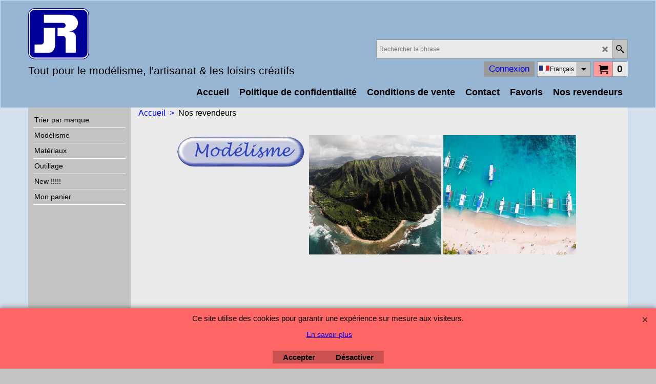

--- FILE ---
content_type: text/html
request_url: https://jrproducts.eu/contents/fr/d-33.html
body_size: 15961
content:
<ul class="idx2List"><li class="GC32"><a id="idx2D-2" class="idx2" href="../../index.html" title=""><span>Accueil </span></a></li><li class="GC32"><a id="idx2D-21" class="idx2" href="brands.html" title=""><span>Trier par marque</span></a></li><li class="GC32"><a id="idx2D1008" class="idx2" href="d1008_Modelisme.html" title=""><span>Modélisme</span></a><ul><li class="GC34"><a id="idx2SubD1311" class="idx2Sub" href="d1311_Bateaux-Bois.html" title=""><span>Maquettes en bois</span></a><ul><li class="GC34"><a id="idx2SubD1537" class="idx2Sub" href="d1537_Amati.html" title=""><img src="../media/trans.gif" data-echo="../media/_amati.jpg" id="ID1537" name="ID1537" border="0" alt="" title="" width="300" height="89" /><span>Amati</span></a><ul><li class="GC34"><a id="idx2SubD1538" class="idx2Sub" href="d1538_Kits.html" title=""><span>Kits</span></a></li><li class="GC34"><a id="idx2SubD1539" class="idx2Sub" href="d1539_Plans.html" title=""><span>Plans</span></a></li><li class="GC34"><a id="idx2SubD1540" class="idx2Sub" href="d1540_Wooden-Bases.html" title=""><span>Wooden Bases</span></a></li><li class="GC34"><a id="idx2SubD1541" class="idx2Sub" href="d1541_Various.html" title=""><span>Various</span></a></li></ul></li><li class="GC34"><a id="idx2SubD1312" class="idx2Sub" href="d1312_Billing-Boats.html" title=""><img src="../media/trans.gif" data-echo="../media/billing-boats-.jpg" id="ID1312" name="ID1312" border="0" alt="" title="" width="281" height="67" /><span>Billing Boats</span></a><ul><li class="GC34"><a id="idx2SubD1421" class="idx2Sub" href="d1421_Billing_Boats_Beginner.html" title=""><span>Beginner</span></a></li><li class="GC34"><a id="idx2SubD1422" class="idx2Sub" href="d1422_Billing_Boats_Advanced_Beginner.html" title=""><span>Advanced Beginner</span></a></li><li class="GC34"><a id="idx2SubD1423" class="idx2Sub" href="d1423_Experienced.html" title=""><span>Experienced</span></a></li><li class="GC34"><a id="idx2SubD1425" class="idx2Sub" href="d1425_Suitable-for-R_C.html" title=""><span>Suitable for R/C</span></a></li><li class="GC34"><a id="idx2SubD1426" class="idx2Sub" href="d1426_Limited-Edition.html" title=""><span>Limited Edition</span></a></li><li class="GC34"><a id="idx2SubD1424" class="idx2Sub" href="d1424_Various.html" title=""><span>Various</span></a></li><li class="GC34"><a id="idx2SubD1737" class="idx2Sub" href="d1737_Fittings.html" title=""><span>Fittings</span></a></li></ul></li><li class="GC34"><a id="idx2SubD1313" class="idx2Sub" href="d1313_Corel.html" title=""><img src="../media/trans.gif" data-echo="../media/corel-.png" id="ID1313" name="ID1313" border="0" alt="" title="" width="227" height="59" /><span>Corel</span></a><ul><li class="GC34"><a id="idx2SubD1738" class="idx2Sub" href="d1738_Boats.html" title=""><span>Boats</span></a></li><li class="GC34"><a id="idx2SubD1739" class="idx2Sub" href="d1739_Accessories-_-fittings.html" title=""><span>Accessories &amp; fittings</span></a></li></ul></li><li class="GC34"><a id="idx2SubD1314" class="idx2Sub" href="d1314_Guillows.html" title=""><img src="../media/trans.gif" data-echo="../media/guillows.png" id="ID1314" name="ID1314" border="0" alt="" title="" width="183" height="103" /><span>Guillows</span></a></li></ul></li><li class="GC34"><a id="idx2SubD1315" class="idx2Sub" href="d1315_Academy.html" title=""><span>Maquettes Plastiques</span></a><ul><li class="GC34"><a id="idx2SubD1316" class="idx2Sub" href="d1316_Academy.html" title=""><img src="../media/trans.gif" data-echo="../media/k_academy.jpg" id="ID1316" name="ID1316" border="0" alt="" title="" width="370" height="247" /><span>Academy</span></a><ul><li class="GC34"><a id="idx2SubD1405" class="idx2Sub" href="d1405_Page-404.html" title=""><span>1/32</span></a></li><li class="GC34"><a id="idx2SubD1449" class="idx2Sub" href="d1449_1_35.html" title=""><span>1/35</span></a></li><li class="GC34"><a id="idx2SubD1451" class="idx2Sub" href="d1451_1_48.html" title=""><span>1/48</span></a></li><li class="GC34"><a id="idx2SubD1452" class="idx2Sub" href="d1452_1_72.html" title=""><span>1/72</span></a></li><li class="GC34"><a id="idx2SubD1453" class="idx2Sub" href="d1453_1_144.html" title=""><span>1/144</span></a></li><li class="GC34"><a id="idx2SubD1454" class="idx2Sub" href="d1454_1_288.html" title=""><span>1/288</span></a></li><li class="GC34"><a id="idx2SubD1450" class="idx2Sub" href="d1450_1_350.html" title=""><span>1/350</span></a></li><li class="GC34"><a id="idx2SubD1455" class="idx2Sub" href="d1455_Divers.html" title=""><span>Divers</span></a></li></ul></li><li class="GC34"><a id="idx2SubD1690" class="idx2Sub" href="d1690_Ace.html" title=""><img src="../media/trans.gif" data-echo="../media/ace.png" id="ID1690" name="ID1690" border="0" alt="" title="" width="91" height="111" /><span>Ace</span></a></li><li class="GC34"><a id="idx2SubD1365" class="idx2Sub" href="d1365_AMT.html" title=""><img src="../media/trans.gif" data-echo="../media/amt.png" id="ID1365" name="ID1365" border="0" alt="" title="" width="174" height="240" /><span>AMT</span></a></li><li class="GC34"><a id="idx2SubD1570" class="idx2Sub" href="d1570_Atlantis.html" title=""><img src="../media/trans.gif" data-echo="../media/k_atlantis.png" id="ID1570" name="ID1570" border="0" alt="" title="" width="370" height="145" /><span>Atlantis</span></a></li><li class="GC34"><a id="idx2SubD1772" class="idx2Sub" href="d1772_Bronco.html" title=""><img src="../media/trans.gif" data-echo="../media/k_Bronco.JPG" id="ID1772" name="ID1772" border="0" alt="" title="" width="123" height="107" /><span>Bronco</span></a></li><li class="GC34"><a id="idx2SubD1430" class="idx2Sub" href="d1430_Easy-Models.html" title=""><img src="../media/trans.gif" data-echo="../media/easy-model-.jpg" id="ID1430" name="ID1430" border="0" alt="" title="" width="160" height="127" /><span>Easy Models</span></a></li><li class="GC34"><a id="idx2SubD1358" class="idx2Sub" href="d1358_Eduard.html" title=""><img src="../media/trans.gif" data-echo="../media/k_eduard.png" id="ID1358" name="ID1358" border="0" alt="" title="" width="370" height="53" /><span>Eduard</span></a></li><li class="GC34"><a id="idx2SubD1428" class="idx2Sub" href="d1428_Frrom.html" title=""><img src="../media/trans.gif" data-echo="../media/frrom.jpg" id="ID1428" name="ID1428" border="0" alt="" title="" width="180" height="62" /><span>Frrom</span></a></li><li class="GC34"><a id="idx2SubD1364" class="idx2Sub" href="d1364_Heller.html" title=""><img src="../media/trans.gif" data-echo="../media/heller.jpg" id="ID1364" name="ID1364" border="0" alt="" title="" width="162" height="65" /><span>Heller</span></a><ul><li class="GC34"><a id="idx2SubD1531" class="idx2Sub" href="d1531_Heller_1_8.html" title=""><span>1/8</span></a></li><li class="GC34"><a id="idx2SubD1535" class="idx2Sub" href="d1535_Heller_1_16.html" title=""><span>1/16</span></a></li><li class="GC34"><a id="idx2SubD1528" class="idx2Sub" href="d1528_Heller_1_24.html" title=""><span>1/24</span></a></li><li class="GC34"><a id="idx2SubD1536" class="idx2Sub" href="d1536_Heller_1_35.html" title=""><span>1/35</span></a></li><li class="GC34"><a id="idx2SubD1532" class="idx2Sub" href="d1532_1_43.html" title=""><span>1/43</span></a></li><li class="GC34"><a id="idx2SubD1533" class="idx2Sub" href="d1533_1_48.html" title=""><span>1/48</span></a></li><li class="GC34"><a id="idx2SubD1527" class="idx2Sub" href="d1527_Heller_1_72.html" title=""><span>1/72</span></a></li><li class="GC34"><a id="idx2SubD1529" class="idx2Sub" href="d1529_1_100.html" title=""><span>1/100</span></a></li><li class="GC34"><a id="idx2SubD1534" class="idx2Sub" href="d1534_1_125.html" title=""><span>1/125</span></a></li><li class="GC34"><a id="idx2SubD1530" class="idx2Sub" href="d1530_Heller_Various.html" title=""><span>Various</span></a></li></ul></li><li class="GC34"><a id="idx2SubD1565" class="idx2Sub" href="d1565_HAT.html" title=""><img src="../media/trans.gif" data-echo="../media/hat.jpg" id="ID1565" name="ID1565" border="0" alt="" title="" width="200" height="93" /><span>HAT</span></a></li><li class="GC34"><a id="idx2SubD1338" class="idx2Sub" href="d1338_Hobby-Boss.html" title=""><img src="../media/trans.gif" data-echo="../media/hobby-boss-.jpg" id="ID1338" name="ID1338" border="0" alt="" title="" width="300" height="129" /><span>Hobby Boss</span></a><ul><li class="GC34"><a id="idx2SubD1571" class="idx2Sub" href="d1571_1_32.html" title=""><span>1/32</span></a></li><li class="GC34"><a id="idx2SubD1523" class="idx2Sub" href="d1523_Hobby_Boss_1_35.html" title=""><span>1/35</span></a></li><li class="GC34"><a id="idx2SubD1525" class="idx2Sub" href="d1525_Hobby_Boss_1_48.html" title=""><span>1/48</span></a></li><li class="GC34"><a id="idx2SubD1524" class="idx2Sub" href="d1524_Hobby_Boss_1_72.html" title=""><span>1/72</span></a></li><li class="GC34"><a id="idx2SubD1526" class="idx2Sub" href="d1526_Various.html" title=""><span>Various</span></a></li></ul></li><li class="GC34"><a id="idx2SubD1427" class="idx2Sub" href="d1427_IBG.html" title=""><img src="../media/trans.gif" data-echo="../media/ibg.jpg" id="ID1427" name="ID1427" border="0" alt="" title="" width="283" height="170" /><span>IBG</span></a></li><li class="GC34"><a id="idx2SubD1356" class="idx2Sub" href="d1356_ICM.html" title=""><img src="../media/trans.gif" data-echo="../media/k_icm.png" id="ID1356" name="ID1356" border="0" alt="" title="" width="370" height="370" /><span>ICM</span></a><ul><li class="GC34"><a id="idx2SubD1513" class="idx2Sub" href="d1513_ICM_1_16.html" title=""><span>1/16</span></a></li><li class="GC34"><a id="idx2SubD1515" class="idx2Sub" href="d1515_1_24.html" title=""><span>1/24</span></a></li><li class="GC34"><a id="idx2SubD1516" class="idx2Sub" href="d1516_1_32.html" title=""><span>1/32</span></a></li><li class="GC34"><a id="idx2SubD1517" class="idx2Sub" href="d1517_1_35.html" title=""><span>1/35</span></a></li><li class="GC34"><a id="idx2SubD1518" class="idx2Sub" href="d1518_1_48.html" title=""><span>1/48</span></a></li><li class="GC34"><a id="idx2SubD1519" class="idx2Sub" href="d1519_1_72.html" title=""><span>1/72</span></a></li><li class="GC34"><a id="idx2SubD1514" class="idx2Sub" href="d1514_ICM_1_144.html" title=""><span>1/144</span></a></li><li class="GC34"><a id="idx2SubD1520" class="idx2Sub" href="d1520_1_350.html" title=""><span>1/350</span></a></li><li class="GC34"><a id="idx2SubD1521" class="idx2Sub" href="d1521_1_700.html" title=""><span>1/700</span></a></li><li class="GC34"><a id="idx2SubD1707" class="idx2Sub" href="d1707_Divers.html" title=""><span>Divers</span></a></li></ul></li><li class="GC34"><a id="idx2SubD1736" class="idx2Sub" href="d1736_I-Love-Kit.html" title=""><img src="../media/trans.gif" data-echo="../media/k_I-love-Kit.jpg" id="ID1736" name="ID1736" border="0" alt="" title="" width="800" height="686" /><span>I Love Kit (Merit)</span></a></li><li class="GC34"><a id="idx2SubD1691" class="idx2Sub" href="d1691_Kinetic.html" title=""><img src="../media/trans.gif" data-echo="../media/kinetic.jpg" id="ID1691" name="ID1691" border="0" alt="" title="" width="152" height="48" /><span>Kinetic</span></a></li><li class="GC34"><a id="idx2SubD1367" class="idx2Sub" href="d1367_Lindberg.html" title=""><img src="../media/trans.gif" data-echo="../media/k_lindberg.png" id="ID1367" name="ID1367" border="0" alt="" title="" width="370" height="129" /><span>Lindberg &amp; Hawk</span></a></li><li class="GC34"><a id="idx2SubD1341" class="idx2Sub" href="d1341_Master-Box.html" title=""><img src="../media/trans.gif" data-echo="../media/masterbox.jpg" id="ID1341" name="ID1341" border="0" alt="" title="" width="216" height="160" /><span>Master Box</span></a></li><li class="GC34"><a id="idx2SubD1349" class="idx2Sub" href="d1349_Meng.html" title=""><img src="../media/trans.gif" data-echo="../media/k_mengt.png" id="ID1349" name="ID1349" border="0" alt="" title="" width="370" height="101" /><span>Meng</span></a><ul><li class="GC34"><a id="idx2SubD1660" class="idx2Sub" href="d1660_1_24.html" title=""><span>1/24</span></a></li><li class="GC34"><a id="idx2SubD1663" class="idx2Sub" href="d1663_1_35.html" title=""><span>1/35</span></a></li><li class="GC34"><a id="idx2SubD1659" class="idx2Sub" href="d1659_1_48.html" title=""><span>1/48</span></a></li><li class="GC34"><a id="idx2SubD1661" class="idx2Sub" href="d1661_1_72.html" title=""><span>1/72</span></a></li><li class="GC34"><a id="idx2SubD1664" class="idx2Sub" href="d1664_Kids.html" title=""><span>Kids</span></a></li><li class="GC34"><a id="idx2SubD1662" class="idx2Sub" href="d1662_Divers.html" title=""><span>Divers</span></a></li></ul></li><li class="GC34"><a id="idx2SubD1357" class="idx2Sub" href="d1357_Miniart.html" title=""><img src="../media/trans.gif" data-echo="../media/miniart-.jpeg" id="ID1357" name="ID1357" border="0" alt="" title="" width="339" height="148" /><span>Miniart</span></a><ul><li class="GC34"><a id="idx2SubD1401" class="idx2Sub" href="d1401_Miniart_WW-II-Miniatures-1_35.html" title="Ref : MINIART35..."><span>WW II Miniatures 1:35 (Ref 35...)</span></a></li><li class="GC34"><a id="idx2SubD1402" class="idx2Sub" href="d1402_Military-Miniatures-1_35.html" title="Ref : MINIART37..."><span>Military Miniatures 1:35 (Ref 37...)</span></a></li><li class="GC34"><a id="idx2SubD1403" class="idx2Sub" href="d1403_Miniatures-1_35.html" title="Ref : MINIART38..."><span>Miniatures 1:35, 1:24 &amp; 1:48 (Ref 38...&amp; 24... &amp; 49...)</span></a></li><li class="GC34"><a id="idx2SubD1668" class="idx2Sub" href="d1668_WWI-Military-Miniatures-(39...).html" title=""><span>WWI Military Miniatures (39...)</span></a></li><li class="GC34"><a id="idx2SubD1469" class="idx2Sub" href="d1469_What-if-..._-(Ref-40...).html" title=""><span>What if ...? (Ref 40...)</span></a></li><li class="GC34"><a id="idx2SubD1406" class="idx2Sub" href="d1406_Aircraft-Miniatures-1_35.html" title="Ref : MINIART41..."><span>Aircraft Miniatures 1:35 (Ref 41...)</span></a></li><li class="GC34"><a id="idx2SubD1407" class="idx2Sub" href="d1407_Dioramas-1_35.html" title="Ref : MINIART36..."><span>Dioramas 1:35 (Ref 36...)</span></a></li><li class="GC34"><a id="idx2SubD1409" class="idx2Sub" href="d1409_Historical-Figures-1_16.html" title="Ref : MINIART16..."><span>Historical Figures 1:16 (Ref 16...)</span></a></li><li class="GC34"><a id="idx2SubD1410" class="idx2Sub" href="d1410_Historical-Miniatures-1_35.html" title="Ref : MINIART72..."><span>Historical Miniatures 1:72 (Ref 72...)</span></a></li></ul></li><li class="GC34"><a id="idx2SubD1507" class="idx2Sub" href="d1507_Mister_Craft.html" title=""><img src="../media/trans.gif" data-echo="../media/mister-craft.jpg" id="ID1507" name="ID1507" border="0" alt="" title="" width="284" height="122" /><span>Mister Craft</span></a></li><li class="GC34"><a id="idx2SubD1366" class="idx2Sub" href="d1366_MPC.html" title=""><img src="../media/trans.gif" data-echo="../media/k_mpc.jpg" id="ID1366" name="ID1366" border="0" alt="" title="" width="370" height="133" /><span>MPC</span></a></li><li class="GC34"><a id="idx2SubD1342" class="idx2Sub" href="d1342_Plastic-Soldier-Company.html" title=""><img src="../media/trans.gif" data-echo="../media/plastic-soldier.jpg" id="ID1342" name="ID1342" border="0" alt="" title="" width="198" height="111" /><span>Plastic Soldier Company</span></a></li><li class="GC34"><a id="idx2SubD1368" class="idx2Sub" href="d1368_Polar-Lights.html" title=""><img src="../media/trans.gif" data-echo="../media/polar-lights.png" id="ID1368" name="ID1368" border="0" alt="" title="" width="300" height="141" /><span>Polar Lights</span></a></li><li class="GC34"><a id="idx2SubD1697" class="idx2Sub" href="d1697_Roden.html" title=""><span>Roden</span></a></li><li class="GC34"><a id="idx2SubD1723" class="idx2Sub" href="d1723_Salvinos.html" title=""><img src="../media/trans.gif" data-echo="../media/k_Salvinos.png" id="ID1723" name="ID1723" border="0" alt="" title="" width="314" height="322" /><span>Salvinos</span></a></li><li class="GC34"><a id="idx2SubD1722" class="idx2Sub" href="d1722_Special-Hobby.html" title=""><img src="../media/trans.gif" data-echo="../media/k_Special-Hobby.png" id="ID1722" name="ID1722" border="0" alt="" title="" width="220" height="97" /><span>Special Hobby</span></a></li><li class="GC34"><a id="idx2SubD1689" class="idx2Sub" href="d1689_Takom.html" title=""><img src="../media/trans.gif" data-echo="../media/takom.png" id="ID1689" name="ID1689" border="0" alt="" title="" width="180" height="153" /><span>Takom</span></a></li><li class="GC34"><a id="idx2SubD1429" class="idx2Sub" href="d1429_thunder-model.html" title=""><img src="../media/trans.gif" data-echo="../media/thunder.jpg" id="ID1429" name="ID1429" border="0" alt="" title="" width="293" height="139" /><span>Thunder Model</span></a></li><li class="GC34"><a id="idx2SubD1317" class="idx2Sub" href="d1317_Trumpeter.html" title=""><img src="../media/trans.gif" data-echo="../media/k_trumpeter.jpg" id="ID1317" name="ID1317" border="0" alt="" title="" width="370" height="297" /><span>Trumpeter</span></a><ul><li class="GC34"><a id="idx2SubD1326" class="idx2Sub" href="d1326_1_3.html" title=""><span>1/3</span></a></li><li class="GC34"><a id="idx2SubD1329" class="idx2Sub" href="d1329_1_6.html" title=""><span>1/6</span></a></li><li class="GC34"><a id="idx2SubD1335" class="idx2Sub" href="d1335_1_12.html" title=""><span>1/12</span></a></li><li class="GC34"><a id="idx2SubD1323" class="idx2Sub" href="d1323_1_16.html" title=""><span>1/16</span></a></li><li class="GC34"><a id="idx2SubD1328" class="idx2Sub" href="d1328_1_24.html" title=""><span>1/24</span></a></li><li class="GC34"><a id="idx2SubD1330" class="idx2Sub" href="d1330_1_25.html" title=""><span>1/25</span></a></li><li class="GC34"><a id="idx2SubD1327" class="idx2Sub" href="d1327_1_32.html" title=""><span>1/32</span></a></li><li class="GC34"><a id="idx2SubD1320" class="idx2Sub" href="d1320_Trumpeter_1_35.html" title=""><span>1/35</span></a></li><li class="GC34"><a id="idx2SubD1322" class="idx2Sub" href="d1322_1_48.html" title=""><span>1/48</span></a></li><li class="GC34"><a id="idx2SubD1324" class="idx2Sub" href="d1324_1_60.html" title=""><span>1/60</span></a></li><li class="GC34"><a id="idx2SubD1321" class="idx2Sub" href="d1321_1_72.html" title=""><span>1/72</span></a></li><li class="GC34"><a id="idx2SubD1333" class="idx2Sub" href="d1333_1_100.html" title=""><span>1/100</span></a></li><li class="GC34"><a id="idx2SubD1318" class="idx2Sub" href="d1318_1_144.html" title=""><span>1/144</span></a></li><li class="GC34"><a id="idx2SubD1332" class="idx2Sub" href="d1332_1_200.html" title=""><span>1/200</span></a></li><li class="GC34"><a id="idx2SubD1325" class="idx2Sub" href="d1325_1_350.html" title=""><span>1/350</span></a></li><li class="GC34"><a id="idx2SubD1334" class="idx2Sub" href="d1334_1_500.html" title=""><span>1/500</span></a></li><li class="GC34"><a id="idx2SubD1331" class="idx2Sub" href="d1331_1_700.html" title=""><span>1/700</span></a></li><li class="GC34"><a id="idx2SubD1763" class="idx2Sub" href="d1763_Transformers.html" title=""><span>Transformers</span></a></li><li class="GC34"><a id="idx2SubD1319" class="idx2Sub" href="d1319_MRC.html" title=""><span>MRC</span></a></li><li class="GC34"><a id="idx2SubD1336" class="idx2Sub" href="d1336_Trumpeter_Tools_various.html" title=""><span>Tools &amp; various</span></a></li><li class="GC34"><a id="idx2SubD1644" class="idx2Sub" href="d1644_Weapons.html" title=""><span>Weapons</span></a></li></ul></li><li class="GC34"><a id="idx2SubD1360" class="idx2Sub" href="d1360_Divers.html" title=""><span>Divers</span></a></li></ul></li><li class="GC34"><a id="idx2SubD1645" class="idx2Sub" href="d1645_Livres---Boeken.html" title=""><span>Livres - Boeken</span></a><ul><li class="GC34"><a id="idx2SubD1646" class="idx2Sub" href="d1646_HMH-Publications.html" title=""><img src="../media/trans.gif" data-echo="../media/hmh.jpg" id="ID1646" name="ID1646" border="0" alt="" title="" width="229" height="207" /><span>HMH Publications</span></a></li></ul></li><li class="GC34"><a id="idx2SubD1724" class="idx2Sub" href="d1724_AeroNaut-Kits.html" title=""><img src="../media/trans.gif" data-echo="../media/k_aeronaut.png" id="ID1724" name="ID1724" border="0" alt="" title="" width="259" height="87" /><span>AeroNaut Kits</span></a><ul><li class="GC34"><a id="idx2SubD1732" class="idx2Sub" href="d1732_Avions.html" title=""><span>Avions</span></a><ul><li class="GC34"><a id="idx2SubD1728" class="idx2Sub" href="d1728_Avions-motorises.html" title=""><span>Avions motorisés</span></a></li><li class="GC34"><a id="idx2SubD1726" class="idx2Sub" href="d1726_E-planeurs.html" title=""><span>E-planeurs</span></a></li><li class="GC34"><a id="idx2SubD1729" class="idx2Sub" href="d1729_Jets.html" title=""><span>Jets</span></a></li><li class="GC34"><a id="idx2SubD1725" class="idx2Sub" href="d1725_Planeurs-a-lancer.html" title=""><span>Planeurs à lancer</span></a></li><li class="GC34"><a id="idx2SubD1727" class="idx2Sub" href="d1727_Planeurs.html" title=""><span>Planeurs</span></a></li></ul></li><li class="GC34"><a id="idx2SubD1731" class="idx2Sub" href="d1731_Bateaux.html" title=""><span>Bateaux</span></a></li></ul></li></ul></li><li class="GC32"><a id="idx2D1009" class="idx2" href="d1009_Materiaux.html" title=""><span>Matériaux</span></a><ul><li class="GC34"><a id="idx2SubD1013" class="idx2Sub" href="d1013_Metaux-_-profiles,-fils,-tuyaux-_-plaques.html" title=""><img src="../media/trans.gif" data-echo="../media/aeronaut-.jpg" id="ID1013" name="ID1013" border="0" alt="" title="" width="192" height="70" /><span>Aero-Naut : Métaux (profilés, fils, tuyaux &amp; plaques)</span></a><ul><li class="GC34"><a id="idx2SubD1389" class="idx2Sub" href="d1389_Fil-Acier.html" title=""><span>Fil Acier</span></a></li><li class="GC34"><a id="idx2SubD1014" class="idx2Sub" href="d1014_Fil-Epoxy.html" title=""><img src="../media/trans.gif" data-echo="../media/fil-blanc.png" id="ID1014" name="ID1014" border="0" alt="" title="" width="1845" height="914" /><span>Fil Epoxy</span></a></li><li class="GC34"><a id="idx2SubD1015" class="idx2Sub" href="d1015_Fil-Fibre-Carbone.html" title=""><img src="../media/trans.gif" data-echo="../media/k_CFK-Rundstab.jpg" id="ID1015" name="ID1015" border="0" alt="" title="" width="774" height="245" /><span>Fil Fibre Carbone</span></a></li><li class="GC34"><a id="idx2SubD1390" class="idx2Sub" href="d1390_Fil-Inox.html" title=""><img src="../media/trans.gif" data-echo="../media/k_Metall-Draht.jpg" id="ID1390" name="ID1390" border="0" alt="" title="" width="774" height="269" /><span>Fil Inox</span></a></li><li class="GC34"><a id="idx2SubD1391" class="idx2Sub" href="d1391_Fil-Laiton.html" title=""><span>Fil Laiton</span></a></li><li class="GC34"><a id="idx2SubD1392" class="idx2Sub" href="d1392_Gaine-plastique.html" title=""><span>Gaine plastique</span></a></li><li class="GC34"><a id="idx2SubD1016" class="idx2Sub" href="d1016_Profile-Epoxy.html" title=""><img src="../media/trans.gif" data-echo="../media/k_profile-blanc.png" id="ID1016" name="ID1016" border="0" alt="" title="" width="370" height="180" /><span>Profilé Epoxy</span></a></li><li class="GC34"><a id="idx2SubD1017" class="idx2Sub" href="d1017_Profile-Fibre-Carbone.html" title=""><img src="../media/trans.gif" data-echo="../media/k_profile-gris-fonce.png" id="ID1017" name="ID1017" border="0" alt="" title="" width="370" height="180" /><span>Profilé Carbone</span></a></li><li class="GC34"><a id="idx2SubD1393" class="idx2Sub" href="d1393_Profile-Laiton.html" title=""><img src="../media/trans.gif" data-echo="../media/pro-h.png" id="ID1393" name="ID1393" border="0" alt="" title="" width="363" height="219" /><span>Profilé Laiton</span></a><ul><li class="GC34"><a id="idx2SubD1648" class="idx2Sub" href="d1648_Carre.html" title=""><img src="../media/trans.gif" data-echo="../media/pro-c.png" id="ID1648" name="ID1648" border="0" alt="" title="" width="363" height="219" /><span>Carré</span></a></li><li class="GC34"><a id="idx2SubD1649" class="idx2Sub" href="d1649_Demi-rond.html" title=""><img src="../media/trans.gif" data-echo="../media/pro-dr.png" id="ID1649" name="ID1649" border="0" alt="" title="" width="361" height="187" /><span>Demi-rond</span></a></li><li class="GC34"><a id="idx2SubD1650" class="idx2Sub" href="d1650_H.html" title=""><img src="../media/trans.gif" data-echo="../media/pro-h.png" id="ID1650" name="ID1650" border="0" alt="" title="" width="363" height="219" /><span>H</span></a></li><li class="GC34"><a id="idx2SubD1651" class="idx2Sub" href="d1651_Hexagonal.html" title=""><img src="../media/trans.gif" data-echo="../media/pro-hex.png" id="ID1651" name="ID1651" border="0" alt="" title="" width="262" height="158" /><span>Hexagonal</span></a></li><li class="GC34"><a id="idx2SubD1652" class="idx2Sub" href="d1652_I.html" title=""><img src="../media/trans.gif" data-echo="../media/pro-i.png" id="ID1652" name="ID1652" border="0" alt="" title="" width="362" height="197" /><span>I</span></a></li><li class="GC34"><a id="idx2SubD1653" class="idx2Sub" href="d1653_L.html" title=""><img src="../media/trans.gif" data-echo="../media/pro-l.png" id="ID1653" name="ID1653" border="0" alt="" title="" width="363" height="219" /><span>L</span></a></li><li class="GC34"><a id="idx2SubD1654" class="idx2Sub" href="d1654_Plat.html" title=""><img src="../media/trans.gif" data-echo="../media/pro-p.png" id="ID1654" name="ID1654" border="0" alt="" title="" width="363" height="219" /><span>Plat</span></a></li><li class="GC34"><a id="idx2SubD1655" class="idx2Sub" href="d1655_T.html" title=""><img src="../media/trans.gif" data-echo="../media/pro-t.png" id="ID1655" name="ID1655" border="0" alt="" title="" width="263" height="167" /><span>T</span></a></li><li class="GC34"><a id="idx2SubD1656" class="idx2Sub" href="d1656_U.html" title=""><img src="../media/trans.gif" data-echo="../media/pro-u.png" id="ID1656" name="ID1656" border="0" alt="" title="" width="262" height="170" /><span>U</span></a></li><li class="GC34"><a id="idx2SubD1657" class="idx2Sub" href="d1657_Z.html" title=""><img src="../media/trans.gif" data-echo="../media/pro-z.jpg" id="ID1657" name="ID1657" border="0" alt="" title="" width="263" height="171" /><span>Z</span></a></li><li class="GC34"><a id="idx2SubD1658" class="idx2Sub" href="d1658_Special.html" title=""><img src="../media/trans.gif" data-echo="../media/pro-spe.png" id="ID1658" name="ID1658" border="0" alt="" title="" width="262" height="136" /><span>Spécial</span></a></li></ul></li><li class="GC34"><a id="idx2SubD1397" class="idx2Sub" href="d1397_Tige-Filetee.html" title=""><img src="../media/trans.gif" data-echo="../media/k_tfac.png" id="ID1397" name="ID1397" border="0" alt="" title="" width="370" height="223" /><span>Tige Filetée</span></a></li><li class="GC34"><a id="idx2SubD1399" class="idx2Sub" href="d1399_Tole-Aluminium,-Duralumin,-Laiton,-Cuivre.html" title=""><span>Tôle Aluminium, Duralumin, Laiton, Cuivre</span></a></li><li class="GC34"><a id="idx2SubD1394" class="idx2Sub" href="d1394_Tube-Aluminium.html" title=""><span>Tube Aluminium</span></a></li><li class="GC34"><a id="idx2SubD1396" class="idx2Sub" href="d1396_Tube-Cuivre.html" title=""><img src="../media/trans.gif" data-echo="../media/tcud.png" id="ID1396" name="ID1396" border="0" alt="" title="" width="363" height="219" /><span>Tube Cuivre</span></a></li><li class="GC34"><a id="idx2SubD1388" class="idx2Sub" href="d1388_Tube-Fibre-Carbone.html" title=""><span>Tube Fibre Carbone</span></a></li><li class="GC34"><a id="idx2SubD1395" class="idx2Sub" href="d1395_Tube-Laiton.html" title=""><span>Tube Laiton</span></a></li><li class="GC34"><a id="idx2SubD1398" class="idx2Sub" href="d1398_Tube-Inox.html" title=""><span>Tube Inox</span></a></li></ul></li><li class="GC34"><a id="idx2SubD1012" class="idx2Sub" href="d1012_Albion-Alloys.html" title=""><img src="../media/trans.gif" data-echo="../media/albion-alloys-.jpg" id="ID1012" name="ID1012" border="0" alt="" title="" width="299" height="94" /><span>Albion Alloys</span></a><ul><li class="GC34"><a id="idx2SubD1344" class="idx2Sub" href="d1344_Aluminium-Tube.html" title=""><img src="../media/trans.gif" data-echo="../media/k_aluminium-tube.jpg" id="ID1344" name="ID1344" border="0" alt="" title="" width="370" height="116" /><span>Aluminium Tube</span></a></li><li class="GC34"><a id="idx2SubD1345" class="idx2Sub" href="d1345_Brass-Tube.html" title=""><img src="../media/trans.gif" data-echo="../media/k_brasstube.jpg" id="ID1345" name="ID1345" border="0" alt="" title="" width="370" height="116" /><span>Brass Tube</span></a></li><li class="GC34"><a id="idx2SubD1346" class="idx2Sub" href="d1346_Copper-Tube.html" title=""><img src="../media/trans.gif" data-echo="../media/k_coppertube.jpg" id="ID1346" name="ID1346" border="0" alt="" title="" width="370" height="116" /><span>Copper Tube</span></a></li><li class="GC34"><a id="idx2SubD1347" class="idx2Sub" href="d1347_Nickel-Tube.html" title=""><img src="../media/trans.gif" data-echo="../media/k_nickelsilvertube.jpg" id="ID1347" name="ID1347" border="0" alt="" title="" width="370" height="116" /><span>Nickel Tube</span></a></li><li class="GC34"><a id="idx2SubD1348" class="idx2Sub" href="d1348_Short-Length.html" title=""><img src="../media/trans.gif" data-echo="../media/k_shortcutlengths1.jpg" id="ID1348" name="ID1348" border="0" alt="" title="" width="370" height="116" /><span>Short Length</span></a></li><li class="GC34"><a id="idx2SubD1761" class="idx2Sub" href="d1761_Connecto.html" title=""><span>Connecto</span></a></li><li class="GC34"><a id="idx2SubD1762" class="idx2Sub" href="d1762_Various.html" title=""><span>Various</span></a></li></ul></li><li class="GC34"><a id="idx2SubD1018" class="idx2Sub" href="d1018_HR-Hobbies.html" title=""><img src="../media/trans.gif" data-echo="../media/alclad-.jpg" id="ID1018" name="ID1018" border="0" alt="" title="" width="170" height="86" /><span>HR Hobbies (Ex Alclad)</span></a></li><li class="GC34"><a id="idx2SubD1019" class="idx2Sub" href="d1019_Ara.html" title=""><img src="../media/trans.gif" data-echo="../media/ara.jpg" id="ID1019" name="ID1019" border="0" alt="" title="" width="180" height="160" /><span>Ara</span></a></li><li class="GC34"><a id="idx2SubD1740" class="idx2Sub" href="d1740_Bare-Metal-Foil.html" title=""><span>Bare Metal Foil</span></a></li><li class="GC34"><a id="idx2SubD1021" class="idx2Sub" href="d1021_Bois---Hout.html" title=""><img src="../media/trans.gif" data-echo="../media/pine.jpg" id="ID1021" name="ID1021" border="0" alt="" title="" width="283" height="217" /><span>Bois</span></a><ul><li class="GC34"><a id="idx2SubD1380" class="idx2Sub" href="d1380_Abachi.html" title=""><span>Abachi</span></a></li><li class="GC34"><a id="idx2SubD1384" class="idx2Sub" href="d1384_Acajou.html" title=""><span>Acajou</span></a></li><li class="GC34"><a id="idx2SubD1375" class="idx2Sub" href="d1375_Balsa.html" title=""><span>Balsa</span></a></li><li class="GC34"><a id="idx2SubD1387" class="idx2Sub" href="d1387_Bois-de-placage.html" title=""><span>Bois de placage</span></a></li><li class="GC34"><a id="idx2SubD1379" class="idx2Sub" href="d1379_Bouleau.html" title=""><span>Bouleau</span></a></li><li class="GC34"><a id="idx2SubD1386" class="idx2Sub" href="d1386_Buis.html" title=""><span>Buis</span></a></li><li class="GC34"><a id="idx2SubD1385" class="idx2Sub" href="d1385_Erable.html" title=""><span>Erable</span></a></li><li class="GC34"><a id="idx2SubD1376" class="idx2Sub" href="d1376_Hetre.html" title=""><span>Hêtre</span></a></li><li class="GC34"><a id="idx2SubD1522" class="idx2Sub" href="d1522_MDF.html" title=""><span>MDF</span></a></li><li class="GC34"><a id="idx2SubD1381" class="idx2Sub" href="d1381_Noyer.html" title=""><span>Noyer</span></a></li><li class="GC34"><a id="idx2SubD1377" class="idx2Sub" href="d1377_Page-376.html" title=""><span>Pin</span></a></li><li class="GC34"><a id="idx2SubD1382" class="idx2Sub" href="d1382_Ramin.html" title=""><span>Ramin</span></a></li><li class="GC34"><a id="idx2SubD1383" class="idx2Sub" href="d1383_Tanganica.html" title=""><span>Tanganica</span></a></li><li class="GC34"><a id="idx2SubD1378" class="idx2Sub" href="d1378_Tilleul.html" title=""><span>Tilleul</span></a></li></ul></li><li class="GC34"><a id="idx2SubD1688" class="idx2Sub" href="d1688_Chelsea-Classical-Studio.html" title=""><img src="../media/trans.gif" data-echo="../media/k_chelsea.jpg" id="ID1688" name="ID1688" border="0" alt="" title="" width="370" height="164" /><span>Chelsea Classical Studio</span></a></li><li class="GC34"><a id="idx2SubD1022" class="idx2Sub" href="d1022_Colles,-vernis-_-divers.html" title=""><img src="../media/trans.gif" data-echo="../media/k_colles.png" id="ID1022" name="ID1022" border="0" alt="" title="" width="370" height="93" /><span>Colles, vernis &amp; divers</span></a><ul><li class="GC34"><a id="idx2SubD1007" class="idx2Sub" href="d1007_Milliput.html" title=""><img src="../media/trans.gif" data-echo="../media/milliput-.jpg" id="ID1007" name="ID1007" border="0" alt="" title="" width="400" height="107" /><span>Milliput</span></a></li><li class="GC34"><a id="idx2SubD1024" class="idx2Sub" href="d1024_Titebond.html" title=""><img src="../media/trans.gif" data-echo="../media/titebond-.jpg" id="ID1024" name="ID1024" border="0" alt="" title="" width="232" height="57" /><span>Titebond</span></a></li><li class="GC34"><a id="idx2SubD1023" class="idx2Sub" href="d1023_Uhu.html" title=""><img src="../media/trans.gif" data-echo="../media/k_uhu-.jpg" id="ID1023" name="ID1023" border="0" alt="" title="" width="370" height="171" /><span>Uhu</span></a></li><li class="GC34"><a id="idx2SubD1025" class="idx2Sub" href="d1025_Zap.html" title=""><img src="../media/trans.gif" data-echo="../media/zap-.jpg" id="ID1025" name="ID1025" border="0" alt="" title="" width="140" height="86" /><span>Zap</span></a></li><li class="GC34"><a id="idx2SubD1026" class="idx2Sub" href="d1026_Ghiant.html" title=""><img src="../media/trans.gif" data-echo="../media/ghiant-.jpg" id="ID1026" name="ID1026" border="0" alt="" title="" width="265" height="139" /><span>Ghiant</span></a></li><li class="GC34"><a id="idx2SubD1028" class="idx2Sub" href="d1028_Divers.html" title=""><img src="../media/trans.gif" data-echo="../media/k_divers.png" id="ID1028" name="ID1028" border="0" alt="" title="" width="370" height="93" /><span>Divers</span></a></li></ul></li><li class="GC34"><a id="idx2SubD1029" class="idx2Sub" href="d1029_CreatAirplac.html" title=""><img src="../media/trans.gif" data-echo="../media/k_Airplac-LOGO.jpg" id="ID1029" name="ID1029" border="0" alt="" title="" width="237" height="75" /><span>Airplac</span></a><ul><li class="GC34"><a id="idx2SubD1548" class="idx2Sub" href="d1548_Premier.html" title=""><img src="../media/trans.gif" data-echo="../media/crpremier.jpg" id="ID1548" name="ID1548" border="0" alt="" title="" width="175" height="80" /><span>Premier</span></a></li><li class="GC34"><a id="idx2SubD1545" class="idx2Sub" href="d1545_Alliance.html" title=""><img src="../media/trans.gif" data-echo="../media/cralliance.jpg" id="ID1545" name="ID1545" border="0" alt="" title="" width="180" height="80" /><span>Alliance</span></a></li><li class="GC34"><a id="idx2SubD1546" class="idx2Sub" href="d1546_Black.html" title=""><img src="../media/trans.gif" data-echo="../media/crblack.jpg" id="ID1546" name="ID1546" border="0" alt="" title="" width="184" height="81" /><span>Black</span></a></li><li class="GC34"><a id="idx2SubD1551" class="idx2Sub" href="d1551_Block-White.html" title=""><img src="../media/trans.gif" data-echo="../media/crblockwhite.jpg" id="ID1551" name="ID1551" border="0" alt="" title="" width="177" height="77" /><span>Block White</span></a></li><li class="GC34"><a id="idx2SubD1553" class="idx2Sub" href="d1553_Core.html" title=""><img src="../media/trans.gif" data-echo="../media/crcore.jpg" id="ID1553" name="ID1553" border="0" alt="" title="" width="178" height="79" /><span>Core</span></a></li><li class="GC34"><a id="idx2SubD1547" class="idx2Sub" href="d1547_Duo.html" title=""><img src="../media/trans.gif" data-echo="../media/crduo.jpg" id="ID1547" name="ID1547" border="0" alt="" title="" width="187" height="83" /><span>Duo</span></a></li><li class="GC34"><a id="idx2SubD1549" class="idx2Sub" href="d1549_Graphic.html" title=""><img src="../media/trans.gif" data-echo="../media/crgraphic.jpg" id="ID1549" name="ID1549" border="0" alt="" title="" width="182" height="81" /><span>Graphic</span></a></li><li class="GC34"><a id="idx2SubD1552" class="idx2Sub" href="d1552_Kraft.html" title=""><img src="../media/trans.gif" data-echo="../media/crkraft.jpg" id="ID1552" name="ID1552" border="0" alt="" title="" width="187" height="84" /><span>Kraft</span></a></li><li class="GC34"><a id="idx2SubD1554" class="idx2Sub" href="d1554_Satin.html" title=""><img src="../media/trans.gif" data-echo="../media/crsatin.jpg" id="ID1554" name="ID1554" border="0" alt="" title="" width="170" height="76" /><span>Satin</span></a></li><li class="GC34"><a id="idx2SubD1544" class="idx2Sub" href="d1544_Various.html" title=""><span>Various</span></a></li></ul></li><li class="GC34"><a id="idx2SubD1030" class="idx2Sub" href="d1030_Createx.html" title=""><img src="../media/trans.gif" data-echo="../media/k_createx-.jpg" id="ID1030" name="ID1030" border="0" alt="" title="" width="370" height="93" /><span>Createx</span></a><ul><li class="GC34"><a id="idx2SubD1031" class="idx2Sub" href="d1031_Airbrush-colors.html" title=""><img src="../media/trans.gif" data-echo="../media/k_createx-airbrush-colors.png" id="ID1031" name="ID1031" border="0" alt="" title="" width="370" height="170" /><span>Airbrush colors</span></a></li><li class="GC34"><a id="idx2SubD1032" class="idx2Sub" href="d1032_Autoair.html" title=""><img src="../media/trans.gif" data-echo="../media/k_createx-auto-air-colors.png" id="ID1032" name="ID1032" border="0" alt="" title="" width="370" height="196" /><span>Autoair</span></a></li><li class="GC34"><a id="idx2SubD1033" class="idx2Sub" href="d1033_Auto-Borne.html" title=""><img src="../media/trans.gif" data-echo="../media/k_autoborne.png" id="ID1033" name="ID1033" border="0" alt="" title="" width="370" height="216" /><span>Autoborne</span></a></li><li class="GC34"><a id="idx2SubD1034" class="idx2Sub" href="d1034_Bloodline.html" title=""><img src="../media/trans.gif" data-echo="../media/createx-bloodline.png" id="ID1034" name="ID1034" border="0" alt="" title="" width="302" height="167" /><span>Bloodline</span></a></li><li class="GC34"><a id="idx2SubD1035" class="idx2Sub" href="d1035_Candy2-O.html" title=""><img src="../media/trans.gif" data-echo="../media/k_createx-candy2o.png" id="ID1035" name="ID1035" border="0" alt="" title="" width="370" height="109" /><span>Candy2 O</span></a></li><li class="GC34"><a id="idx2SubD1036" class="idx2Sub" href="d1036_Illustration-Colors.html" title=""><img src="../media/trans.gif" data-echo="../media/k_createx-illustration-colors.png" id="ID1036" name="ID1036" border="0" alt="" title="" width="370" height="142" /><span>Illustration Colors</span></a></li><li class="GC34"><a id="idx2SubD1481" class="idx2Sub" href="d1481_Totally-Tattoo.html" title=""><img src="../media/trans.gif" data-echo="../media/k_createx-totally-tattoo.jpg" id="ID1481" name="ID1481" border="0" alt="" title="" width="370" height="275" /><span>Totally Tattoo</span></a></li><li class="GC34"><a id="idx2SubD1038" class="idx2Sub" href="d1038_Wicked.html" title=""><img src="../media/trans.gif" data-echo="../media/k_createx-wicked.png" id="ID1038" name="ID1038" border="0" alt="" title="" width="370" height="225" /><span>Wicked</span></a></li><li class="GC34"><a id="idx2SubD1037" class="idx2Sub" href="d1037_Stencils.html" title=""><img src="../media/trans.gif" data-echo="../media/k_stencils.png" id="ID1037" name="ID1037" border="0" alt="" title="" width="370" height="93" /><span>Stencils</span></a></li><li class="GC34"><a id="idx2SubD1039" class="idx2Sub" href="d1039_Divers.html" title=""><img src="../media/trans.gif" data-echo="../media/k_divers.png" id="ID1039" name="ID1039" border="0" alt="" title="" width="370" height="93" /><span>Divers</span></a></li></ul></li><li class="GC34"><a id="idx2SubD1678" class="idx2Sub" href="d1678_Daniel-Smith.html" title=""><img src="../media/trans.gif" data-echo="../media/k_daniel-smith-(2).jpg" id="ID1678" name="ID1678" border="0" alt="" title="" width="370" height="370" /><span>Daniel Smith</span></a><ul><li class="GC34"><a id="idx2SubD1681" class="idx2Sub" href="d1681_Watercolor-5ml.html" title=""><span>Watercolor 5ml</span></a></li><li class="GC34"><a id="idx2SubD1679" class="idx2Sub" href="d1679_watercolor-15ml.html" title=""><span>Watercolor 15ml</span></a></li><li class="GC34"><a id="idx2SubD1682" class="idx2Sub" href="d1682_Watercolor-Stick.html" title=""><span>Watercolor Stick</span></a></li><li class="GC34"><a id="idx2SubD1683" class="idx2Sub" href="d1683_Watercolor-Half-Pan-Sets.html" title=""><span>Watercolor Half Pan Sets</span></a></li><li class="GC34"><a id="idx2SubD1685" class="idx2Sub" href="d1685_Watercolor-Various.html" title=""><span>Watercolor Various</span></a></li></ul></li><li class="GC34"><a id="idx2SubD1040" class="idx2Sub" href="d1040_ER-Decor.html" title=""><img src="../media/trans.gif" data-echo="../media/er-decor-.jpg" id="ID1040" name="ID1040" border="0" alt="" title="" width="250" height="60" /><span>ER Decor</span></a></li><li class="GC34"><a id="idx2SubD1041" class="idx2Sub" href="d1041_Evergreen.html" title=""><img src="../media/trans.gif" data-echo="../media/k_evergreen-.jpg" id="ID1041" name="ID1041" border="0" alt="" title="" width="370" height="200" /><span>Evergreen</span></a><ul><li class="GC34"><a id="idx2SubD1438" class="idx2Sub" href="d1438_V-Groove-(A).html" title=""><img src="../media/trans.gif" data-echo="../media/k_planche-v.png" id="ID1438" name="ID1438" border="0" alt="" title="" width="370" height="318" /><span>V-Groove (A-B)</span></a></li><li class="GC34"><a id="idx2SubD1441" class="idx2Sub" href="d1441_Clap-Board-(C).html" title=""><img src="../media/trans.gif" data-echo="../media/k_planches-clin.png" id="ID1441" name="ID1441" border="0" alt="" title="" width="370" height="318" /><span>Clap Board (C)</span></a></li><li class="GC34"><a id="idx2SubD1444" class="idx2Sub" href="d1444_Sidewalk-_-Tiles-.html" title=""><img src="../media/trans.gif" data-echo="../media/k_square-tile.png" id="ID1444" name="ID1444" border="0" alt="" title="" width="370" height="361" /><span>Sidewalk &amp; Tiles (D)</span></a></li><li class="GC34"><a id="idx2SubD1439" class="idx2Sub" href="d1439_Corrugated-(E).html" title=""><img src="../media/trans.gif" data-echo="../media/k_novelty-siding.png" id="ID1439" name="ID1439" border="0" alt="" title="" width="370" height="317" /><span>Corrugated (E)</span></a></li><li class="GC34"><a id="idx2SubD1440" class="idx2Sub" href="d1440_Board-_-Batten-(F).html" title=""><img src="../media/trans.gif" data-echo="../media/k_board-_-batten.png" id="ID1440" name="ID1440" border="0" alt="" title="" width="370" height="317" /><span>Board &amp; Batten (F)</span></a></li><li class="GC34"><a id="idx2SubD1442" class="idx2Sub" href="d1442_Passenger-Car-(G).html" title=""><img src="../media/trans.gif" data-echo="../media/k_passenger-car.png" id="ID1442" name="ID1442" border="0" alt="" title="" width="370" height="282" /><span>Passenger Car (G)</span></a></li><li class="GC34"><a id="idx2SubD1443" class="idx2Sub" href="d1443_Novelty-(H).html" title=""><img src="../media/trans.gif" data-echo="../media/k_novelty-siding.png" id="ID1443" name="ID1443" border="0" alt="" title="" width="370" height="317" /><span>Novelty (H)</span></a></li><li class="GC34"><a id="idx2SubD1446" class="idx2Sub" href="d1446_Plain-White-Sheets-(I).html" title=""><img src="../media/trans.gif" data-echo="../media/k_plain-white-sheet.png" id="ID1446" name="ID1446" border="0" alt="" title="" width="370" height="276" /><span>Plain White Sheets (I)</span></a></li><li class="GC34"><a id="idx2SubD1445" class="idx2Sub" href="d1445_Clear-Sheets-(J).html" title=""><img src="../media/trans.gif" data-echo="../media/k_clear-sheet.png" id="ID1445" name="ID1445" border="0" alt="" title="" width="370" height="276" /><span>Clear Sheets (J)</span></a></li><li class="GC34"><a id="idx2SubD1350" class="idx2Sub" href="d1350_Page-349.html" title=""><img src="../media/trans.gif" data-echo="../media/k_plat.jpg" id="ID1350" name="ID1350" border="0" alt="" title="" width="370" height="213" /><span>Strips (K-L-M-N-O-P)</span></a></li><li class="GC34"><a id="idx2SubD1447" class="idx2Sub" href="d1447_HO-Scale-(W).html" title=""><img src="../media/trans.gif" data-echo="../media/k_ho-scale.png" id="ID1447" name="ID1447" border="0" alt="" title="" width="370" height="248" /><span>HO Scale (W-X-Y-Z)</span></a></li><li class="GC34"><a id="idx2SubD1354" class="idx2Sub" href="d1354_Round-Rod.html" title=""><img src="../media/trans.gif" data-echo="../media/k_rond.jpg" id="ID1354" name="ID1354" border="0" alt="" title="" width="370" height="214" /><span>Round Rod (SA)</span></a></li><li class="GC34"><a id="idx2SubD1353" class="idx2Sub" href="d1353_Round-Tubing.html" title=""><img src="../media/trans.gif" data-echo="../media/k_tube-rond.jpg" id="ID1353" name="ID1353" border="0" alt="" title="" width="370" height="214" /><span>Round Tubing (SB)</span></a></li><li class="GC34"><a id="idx2SubD1352" class="idx2Sub" href="d1352_Half-Round.html" title=""><img src="../media/trans.gif" data-echo="../media/k_demi-rond.jpg" id="ID1352" name="ID1352" border="0" alt="" title="" width="370" height="213" /><span>Half Round (SC)</span></a></li><li class="GC34"><a id="idx2SubD1434" class="idx2Sub" href="d1434_Channel-(SD).html" title=""><img src="../media/trans.gif" data-echo="../media/k_u.jpg" id="ID1434" name="ID1434" border="0" alt="" title="" width="370" height="213" /><span>Channel (SD)</span></a></li><li class="GC34"><a id="idx2SubD1431" class="idx2Sub" href="d1431_Page-430.html" title=""><img src="../media/trans.gif" data-echo="../media/k_i.jpg" id="ID1431" name="ID1431" border="0" alt="" title="" width="370" height="214" /><span>I Beam (SE)</span></a></li><li class="GC34"><a id="idx2SubD1435" class="idx2Sub" href="d1435_H-Column-(SK).html" title=""><img src="../media/trans.gif" data-echo="../media/k_h.jpg" id="ID1435" name="ID1435" border="0" alt="" title="" width="370" height="213" /><span>H Column (SF)</span></a></li><li class="GC34"><a id="idx2SubD1351" class="idx2Sub" href="d1351_Quarter-Round.html" title=""><img src="../media/trans.gif" data-echo="../media/k_quart-rond.jpg" id="ID1351" name="ID1351" border="0" alt="" title="" width="370" height="213" /><span>Quarter Round (SG)</span></a></li><li class="GC34"><a id="idx2SubD1432" class="idx2Sub" href="d1432_Page-431.html" title=""><img src="../media/trans.gif" data-echo="../media/k_quadrilatere.jpg" id="ID1432" name="ID1432" border="0" alt="" title="" width="370" height="213" /><span>Square Tubes (SH)</span></a></li><li class="GC34"><a id="idx2SubD1433" class="idx2Sub" href="d1433_Page-432.html" title=""><img src="../media/trans.gif" data-echo="../media/k_rectangulaire.jpg" id="ID1433" name="ID1433" border="0" alt="" title="" width="370" height="213" /><span>Rectangular Tube (SI)</span></a></li><li class="GC34"><a id="idx2SubD1437" class="idx2Sub" href="d1437_Angle-(SJ).html" title=""><img src="../media/trans.gif" data-echo="../media/k_l.jpg" id="ID1437" name="ID1437" border="0" alt="" title="" width="370" height="213" /><span>Angle (SJ)</span></a></li><li class="GC34"><a id="idx2SubD1436" class="idx2Sub" href="d1436_Display.html" title=""><img src="../media/trans.gif" data-echo="../media/k_evergeen-display.jpg" id="ID1436" name="ID1436" border="0" alt="" title="" width="240" height="450" /><span>Display</span></a></li><li class="GC34"><a id="idx2SubD1448" class="idx2Sub" href="d1448_Color-Sheets.html" title=""><img src="../media/trans.gif" data-echo="../media/k_color.png" id="ID1448" name="ID1448" border="0" alt="" title="" width="370" height="276" /><span>Color Sheets</span></a></li></ul></li><li class="GC34"><a id="idx2SubD1042" class="idx2Sub" href="d1042_Gelli-Arts.html" title=""><img src="../media/trans.gif" data-echo="../media/gelli.png" id="ID1042" name="ID1042" border="0" alt="" title="" width="300" height="92" /><span>Gelli Arts</span></a></li><li class="GC34"><a id="idx2SubD1027" class="idx2Sub" href="d1027_Ghiant.html" title=""><img src="../media/trans.gif" data-echo="../media/ghiant-.jpg" id="ID1027" name="ID1027" border="0" alt="" title="" width="265" height="139" /><span>Ghiant</span></a><ul><li class="GC34"><a id="idx2SubD1694" class="idx2Sub" href="d1694_Acryl-Colors.html" title=""><span>Acryl Colors</span></a></li><li class="GC34"><a id="idx2SubD1693" class="idx2Sub" href="d1693_Crackle.html" title=""><span>Crackle</span></a></li><li class="GC34"><a id="idx2SubD1695" class="idx2Sub" href="d1695_H2O.html" title=""><span>H2O</span></a></li><li class="GC34"><a id="idx2SubD1692" class="idx2Sub" href="d1692_Hobby-Colors.html" title=""><span>Hobby Colors</span></a></li><li class="GC34"><a id="idx2SubD1417" class="idx2Sub" href="d1417_RC-Car.html" title=""><img src="../media/trans.gif" data-echo="../media/ghrc-car.png" id="ID1417" name="ID1417" border="0" alt="" title="" width="102" height="242" /><span>RC Car</span></a></li><li class="GC34"><a id="idx2SubD1419" class="idx2Sub" href="d1419_RC-Colours.html" title=""><img src="../media/trans.gif" data-echo="../media/ghrc-colours.png" id="ID1419" name="ID1419" border="0" alt="" title="" width="139" height="300" /><span>RC Colours</span></a></li><li class="GC34"><a id="idx2SubD1418" class="idx2Sub" href="d1418_Styro.html" title=""><img src="../media/trans.gif" data-echo="../media/ghrc-styro.jpg" id="ID1418" name="ID1418" border="0" alt="" title="" width="167" height="268" /><span>Styro</span></a></li><li class="GC34"><a id="idx2SubD1420" class="idx2Sub" href="d1420_Various.html" title=""><span>Various</span></a></li></ul></li><li class="GC34"><a id="idx2SubD1048" class="idx2Sub" href="d1048_K-_-S-Engineering.html" title=""><img src="../media/trans.gif" data-echo="../media/k_k_s-.jpg" id="ID1048" name="ID1048" border="0" alt="" title="" width="370" height="264" /><span>K &amp; S Engineering</span></a><ul><li class="GC34"><a id="idx2SubD1456" class="idx2Sub" href="d1456_Page-455.html" title=""><img src="../media/trans.gif" data-echo="../media/ks-tube-alu.jpg" id="ID1456" name="ID1456" border="0" alt="" title="" width="341" height="153" /><span>Round Aluminium Tube</span></a></li><li class="GC34"><a id="idx2SubD1457" class="idx2Sub" href="d1457_Page-456.html" title=""><img src="../media/trans.gif" data-echo="../media/ks-tube-laiton.jpg" id="ID1457" name="ID1457" border="0" alt="" title="" width="271" height="164" /><span>Round Brass Tube</span></a></li><li class="GC34"><a id="idx2SubD1458" class="idx2Sub" href="d1458_Page-457.html" title=""><img src="../media/trans.gif" data-echo="../media/ks-tube-cuivre.jpg" id="ID1458" name="ID1458" border="0" alt="" title="" width="350" height="202" /><span>Round Copper Tube</span></a></li><li class="GC34"><a id="idx2SubD1463" class="idx2Sub" href="d1463_Page-462.html" title=""><img src="../media/trans.gif" data-echo="../media/square-tubing.jpg" id="ID1463" name="ID1463" border="0" alt="" title="" width="325" height="244" /><span>Square Tubing</span></a></li><li class="GC34"><a id="idx2SubD1464" class="idx2Sub" href="d1464_Round-Rods.html" title=""><img src="../media/trans.gif" data-echo="../media/k_round-rods.jpg" id="ID1464" name="ID1464" border="0" alt="" title="" width="370" height="206" /><span>Round Rods</span></a></li><li class="GC34"><a id="idx2SubD1465" class="idx2Sub" href="d1465_Flat-Strips.html" title=""><img src="../media/trans.gif" data-echo="../media/flat-strips.jpg" id="ID1465" name="ID1465" border="0" alt="" title="" width="250" height="250" /><span>Flat Strips</span></a></li><li class="GC34"><a id="idx2SubD1466" class="idx2Sub" href="d1466_Metal-Sheets.html" title=""><img src="../media/trans.gif" data-echo="../media/brass-sheets.jpg" id="ID1466" name="ID1466" border="0" alt="" title="" width="201" height="201" /><span>Metal Sheets</span></a></li><li class="GC34"><a id="idx2SubD1467" class="idx2Sub" href="d1467_Music-Wire.html" title=""><img src="../media/trans.gif" data-echo="../media/music-wires.jpg" id="ID1467" name="ID1467" border="0" alt="" title="" width="250" height="131" /><span>Music Wire</span></a></li><li class="GC34"><a id="idx2SubD1468" class="idx2Sub" href="d1468_Various.html" title=""><span>Various</span></a></li></ul></li><li class="GC34"><a id="idx2SubD1049" class="idx2Sub" href="d1049_Lifecolor.html" title=""><img src="../media/trans.gif" data-echo="../media/k_lifecolor_.jpg" id="ID1049" name="ID1049" border="0" alt="" title="" width="370" height="143" /><span>Lifecolor</span></a><ul><li class="GC34"><a id="idx2SubD1485" class="idx2Sub" href="d1485_Acrylic-Colors.html" title=""><span>Acrylic Colors (UA)</span></a></li><li class="GC34"><a id="idx2SubD1482" class="idx2Sub" href="d1482_Base-Colors.html" title=""><span>Base Colors (LC)</span></a></li><li class="GC34"><a id="idx2SubD1484" class="idx2Sub" href="d1484_Color-Sets.html" title=""><span>Color Sets (LCCE, LCCS &amp; LCXS)</span></a></li><li class="GC34"><a id="idx2SubD1486" class="idx2Sub" href="d1486_Powder-Pigments.html" title=""><span>Powder Pigments (PG)</span></a></li><li class="GC34"><a id="idx2SubD1487" class="idx2Sub" href="d1487_Complements.html" title=""><span>Complements (TSC)</span></a></li><li class="GC34"><a id="idx2SubD1483" class="idx2Sub" href="d1483_Liquid-Pigments.html" title=""><span>Liquid Pigments</span></a></li><li class="GC34"><a id="idx2SubD1488" class="idx2Sub" href="d1488_Divers.html" title=""><span>Divers</span></a></li></ul></li><li class="GC34"><a id="idx2SubD1060" class="idx2Sub" href="d1060_Profiles-_-plaques-plastiques.html" title=""><img src="../media/trans.gif" data-echo="../media/k_maquett.jpg" id="ID1060" name="ID1060" border="0" alt="" title="" width="370" height="154" /><span>Profilés &amp; plaques plastiques</span></a><ul><li class="GC34"><a id="idx2SubD1061" class="idx2Sub" href="d1061_Profiles-plastiques-blancs-(1m).html" title=""><span>Profilés plastiques blancs (1m)</span></a><ul><li class="GC34"><a id="idx2SubD1062" class="idx2Sub" href="d1062_Profiles-plastiques-Ronds.html" title=""><img src="../media/trans.gif" data-echo="../media/k_ppa-profile-plastique-rond.jpg" id="ID1062" name="ID1062" border="0" alt="" title="" width="370" height="370" /><span>Profilés plastiques Ronds</span></a></li><li class="GC34"><a id="idx2SubD1063" class="idx2Sub" href="d1063_Profiles-plastiques-Demi-ronds.html" title=""><img src="../media/trans.gif" data-echo="../media/k_ppb-profile-plastique-demi-rond.jpg" id="ID1063" name="ID1063" border="0" alt="" title="" width="370" height="370" /><span>Profilés plastiques Demi-ronds</span></a></li><li class="GC34"><a id="idx2SubD1064" class="idx2Sub" href="d1064_Profiles-plastiques-Quart-ronds.html" title=""><img src="../media/trans.gif" data-echo="../media/k_ppc-profile-plastique-quart-rond.jpg" id="ID1064" name="ID1064" border="0" alt="" title="" width="370" height="370" /><span>Profilés plastiques Quart-ronds</span></a></li><li class="GC34"><a id="idx2SubD1065" class="idx2Sub" href="d1065_Tubes-plastiques-Demi-ronds.html" title=""><img src="../media/trans.gif" data-echo="../media/k_ppd-tube-plastique-demi-rond.jpg" id="ID1065" name="ID1065" border="0" alt="" title="" width="370" height="370" /><span>Tubes plastiques Demi-ronds</span></a></li><li class="GC34"><a id="idx2SubD1066" class="idx2Sub" href="d1066_Profiles-plastiques-Triangle-60°-.html" title=""><img src="../media/trans.gif" data-echo="../media/k_ppe-profile-plastique-triangle.jpg" id="ID1066" name="ID1066" border="0" alt="" title="" width="370" height="370" /><span>Profilés plastiques Triangle 60° </span></a></li><li class="GC34"><a id="idx2SubD1068" class="idx2Sub" href="d1068_Profiles-plastiques-Triangle-90°-.html" title=""><img src="../media/trans.gif" data-echo="../media/k_ppf-profile-plastique-triangle.jpg" id="ID1068" name="ID1068" border="0" alt="" title="" width="370" height="370" /><span>Profilés plastiques Triangle 90° </span></a></li><li class="GC34"><a id="idx2SubD1069" class="idx2Sub" href="d1069_Profiles-plastiques-Hexagone-.html" title=""><img src="../media/trans.gif" data-echo="../media/k_ppg-profile-plastique-hexagone.jpg" id="ID1069" name="ID1069" border="0" alt="" title="" width="370" height="370" /><span>Profilés plastiques Hexagone </span></a></li><li class="GC34"><a id="idx2SubD1070" class="idx2Sub" href="d1070_Profiles-plastiques-Carres.html" title=""><img src="../media/trans.gif" data-echo="../media/k_pph-profile-plastique-carre.jpg" id="ID1070" name="ID1070" border="0" alt="" title="" width="370" height="370" /><span>Profilés plastiques Carrés</span></a></li><li class="GC34"><a id="idx2SubD1071" class="idx2Sub" href="d1071_Profiles-plastiques-Plats.html" title=""><img src="../media/trans.gif" data-echo="../media/k_ppi-profile-plastique-plat.jpg" id="ID1071" name="ID1071" border="0" alt="" title="" width="370" height="370" /><span>Profilés plastiques Plats</span></a></li><li class="GC34"><a id="idx2SubD1072" class="idx2Sub" href="d1072_Profiles-plastiques-%27U%27-.html" title=""><img src="../media/trans.gif" data-echo="../media/k_ppk-profile-plastique-u.jpg" id="ID1072" name="ID1072" border="0" alt="" title="" width="370" height="370" /><span>Profilés plastiques &#39;U&#39;</span></a></li><li class="GC34"><a id="idx2SubD1073" class="idx2Sub" href="d1073_Profiles-plastiques-%27T%27-.html" title=""><img src="../media/trans.gif" data-echo="../media/k_ppl-profile-plastique-t.jpg" id="ID1073" name="ID1073" border="0" alt="" title="" width="370" height="370" /><span>Profilés plastiques T </span></a></li><li class="GC34"><a id="idx2SubD1074" class="idx2Sub" href="d1074_Profiles-plastiques-%27I%27-.html" title=""><img src="../media/trans.gif" data-echo="../media/k_ppm-profile-plastique-i.jpg" id="ID1074" name="ID1074" border="0" alt="" title="" width="370" height="370" /><span>Profilés plastiques I </span></a></li><li class="GC34"><a id="idx2SubD1075" class="idx2Sub" href="d1075_Profiles-plastiques-%27H%27-.html" title=""><img src="../media/trans.gif" data-echo="../media/k_ppn-profile-plastique-h.jpg" id="ID1075" name="ID1075" border="0" alt="" title="" width="370" height="370" /><span>Profilés plastiques H </span></a></li><li class="GC34"><a id="idx2SubD1076" class="idx2Sub" href="d1076_Profiles-plastiques-%27L%27-.html" title=""><img src="../media/trans.gif" data-echo="../media/k_ppo-profile-plastique-l.jpg" id="ID1076" name="ID1076" border="0" alt="" title="" width="370" height="370" /><span>Profilés plastiques L </span></a></li><li class="GC34"><a id="idx2SubD1077" class="idx2Sub" href="d1077_Profiles-plastiques-%27L%27-.html" title=""><img src="../media/trans.gif" data-echo="../media/k_ppp-profile-plastique-l.jpg" id="ID1077" name="ID1077" border="0" alt="" title="" width="370" height="370" /><span>Profilés plastiques L </span></a></li><li class="GC34"><a id="idx2SubD1078" class="idx2Sub" href="d1078_Profiles-plastiques-%27Z%27-.html" title=""><img src="../media/trans.gif" data-echo="../media/k_ppr-profile-plastique-z.jpg" id="ID1078" name="ID1078" border="0" alt="" title="" width="370" height="370" /><span>Profilés plastiques Z </span></a></li><li class="GC34"><a id="idx2SubD1079" class="idx2Sub" href="d1079_Tubes-plastiques-Ronds.html" title=""><img src="../media/trans.gif" data-echo="../media/k_pps-tube-plastique-rond.jpg" id="ID1079" name="ID1079" border="0" alt="" title="" width="370" height="370" /><span>Tubes plastiques Ronds</span></a></li><li class="GC34"><a id="idx2SubD1080" class="idx2Sub" href="d1080_Tubes-plastiques-Carres.html" title=""><img src="../media/trans.gif" data-echo="../media/k_ppt-tube-plastique-carre.jpg" id="ID1080" name="ID1080" border="0" alt="" title="" width="370" height="370" /><span>Tubes plastiques Carrés</span></a></li><li class="GC34"><a id="idx2SubD1081" class="idx2Sub" href="d1081_Tubes-plastiques-Plats.html" title=""><img src="../media/trans.gif" data-echo="../media/k_ppu-tube-plastique-rectangulaire.jpg" id="ID1081" name="ID1081" border="0" alt="" title="" width="370" height="370" /><span>Tubes plastiques Plats</span></a></li><li class="GC34"><a id="idx2SubD1082" class="idx2Sub" href="d1082_Profiles-plastiques-Edge-strip.html" title=""><img src="../media/trans.gif" data-echo="../media/k_ppv-profile-plastique-edge.jpg" id="ID1082" name="ID1082" border="0" alt="" title="" width="370" height="370" /><span>Profilés plastiques Edge strip</span></a></li><li class="GC34"><a id="idx2SubD1083" class="idx2Sub" href="d1083_Profiles-plastiques-T-connector.html" title=""><img src="../media/trans.gif" data-echo="../media/k_ppw-profile-plastique-t-connector.jpg" id="ID1083" name="ID1083" border="0" alt="" title="" width="370" height="370" /><span>Profilés plastiques T-connector</span></a></li><li class="GC34"><a id="idx2SubD1084" class="idx2Sub" href="d1084_Profiles-plastiques-Cross-connector.html" title=""><img src="../media/trans.gif" data-echo="../media/k_ppx-profile-plastique-cross-connector.jpg" id="ID1084" name="ID1084" border="0" alt="" title="" width="370" height="370" /><span>Profilés plastiques Cross connector</span></a></li><li class="GC34"><a id="idx2SubD1085" class="idx2Sub" href="d1085_Profiles-plastiques-L-connector.html" title=""><img src="../media/trans.gif" data-echo="../media/k_ppy-profile-plastique-l-connector.jpg" id="ID1085" name="ID1085" border="0" alt="" title="" width="370" height="370" /><span>Profilés plastiques L-connector</span></a></li><li class="GC34"><a id="idx2SubD1086" class="idx2Sub" href="d1086_Profiles-plastiques-Flat-connector.html" title=""><img src="../media/trans.gif" data-echo="../media/k_ppz-profile-plastique-flat-connector.jpg" id="ID1086" name="ID1086" border="0" alt="" title="" width="370" height="370" /><span>Profilés plastiques Flat connector</span></a></li></ul></li><li class="GC34"><a id="idx2SubD1255" class="idx2Sub" href="d1255_News.html" title=""><span>Profilés plastiques blancs (33cm)</span></a><ul><li class="GC34"><a id="idx2SubD1489" class="idx2Sub" href="d1489_Profiles-plastiques-Ronds.html" title=""><img src="../media/trans.gif" data-echo="../media/k_ppa-profile-plastique-rond.jpg" id="ID1489" name="ID1489" border="0" alt="" title="" width="370" height="370" /><span>Profilés plastiques Ronds</span></a></li><li class="GC34"><a id="idx2SubD1490" class="idx2Sub" href="d1490_Profiles-plastiques-Demi-ronds.html" title=""><img src="../media/trans.gif" data-echo="../media/k_ppb-profile-plastique-demi-rond.jpg" id="ID1490" name="ID1490" border="0" alt="" title="" width="370" height="370" /><span>Profilés plastiques Demi-ronds</span></a></li><li class="GC34"><a id="idx2SubD1492" class="idx2Sub" href="d1492_Profiles-plastiques-Quart-ronds.html" title=""><img src="../media/trans.gif" data-echo="../media/k_ppc-profile-plastique-quart-rond.jpg" id="ID1492" name="ID1492" border="0" alt="" title="" width="370" height="370" /><span>Profilés plastiques Quart-ronds</span></a></li><li class="GC34"><a id="idx2SubD1493" class="idx2Sub" href="d1493_Tubes-plastiques-Demi-ronds.html" title=""><img src="../media/trans.gif" data-echo="../media/k_ppd-tube-plastique-demi-rond.jpg" id="ID1493" name="ID1493" border="0" alt="" title="" width="370" height="370" /><span>Tubes plastiques Demi-ronds</span></a></li><li class="GC34"><a id="idx2SubD1491" class="idx2Sub" href="d1491_Profiles-plastiques-Triangle-60.html" title=""><img src="../media/trans.gif" data-echo="../media/k_ppe-profile-plastique-triangle.jpg" id="ID1491" name="ID1491" border="0" alt="" title="" width="370" height="370" /><span>Profilés plastiques Triangle 60° </span></a></li><li class="GC34"><a id="idx2SubD1496" class="idx2Sub" href="d1496_Profiles-plastiques-Triangle-90.html" title=""><img src="../media/trans.gif" data-echo="../media/k_ppf-profile-plastique-triangle.jpg" id="ID1496" name="ID1496" border="0" alt="" title="" width="370" height="370" /><span>Profilés plastiques Triangle 90° </span></a></li><li class="GC34"><a id="idx2SubD1497" class="idx2Sub" href="d1497_Profiles-plastiques-Hexagone-.html" title=""><img src="../media/trans.gif" data-echo="../media/k_ppg-profile-plastique-hexagone.jpg" id="ID1497" name="ID1497" border="0" alt="" title="" width="370" height="370" /><span>Profilés plastiques Hexagone </span></a></li><li class="GC34"><a id="idx2SubD1498" class="idx2Sub" href="d1498_Profiles-plastiques-Carres.html" title=""><img src="../media/trans.gif" data-echo="../media/k_pph-profile-plastique-carre.jpg" id="ID1498" name="ID1498" border="0" alt="" title="" width="370" height="370" /><span>Profilés plastiques Carrés</span></a></li><li class="GC34"><a id="idx2SubD1499" class="idx2Sub" href="d1499_Profiles-plastiques-Plats.html" title=""><span>Profilés plastiques Plats</span></a></li><li class="GC34"><a id="idx2SubD1500" class="idx2Sub" href="d1500_Profiles-plastiques-%27U%27.html" title=""><span>Profilés plastiques &#39;U&#39;</span></a></li><li class="GC34"><a id="idx2SubD1501" class="idx2Sub" href="d1501_Profiles-plastiques-T-.html" title=""><span>Profilés plastiques T </span></a></li><li class="GC34"><a id="idx2SubD1502" class="idx2Sub" href="d1502_Profiles-plastiques-I-.html" title=""><span>Profilés plastiques I </span></a></li><li class="GC34"><a id="idx2SubD1503" class="idx2Sub" href="d1503_Profiles-plastiques-H-.html" title=""><span>Profilés plastiques H </span></a></li><li class="GC34"><a id="idx2SubD1505" class="idx2Sub" href="d1505_Profiles-plastiques-L-.html" title=""><span>Profilés plastiques L </span></a></li><li class="GC34"><a id="idx2SubD1504" class="idx2Sub" href="d1504_Profiles-plastiques-L-.html" title=""><span>Profilés plastiques L </span></a></li></ul></li><li class="GC34"><a id="idx2SubD1067" class="idx2Sub" href="d1067_Page-66.html" title=""><img src="../media/trans.gif" data-echo="../media/k_pq-profiles-plastiques-couleurs.jpg" id="ID1067" name="ID1067" border="0" alt="" title="" width="370" height="259" /><span>Profilés plastiques couleurs (lg 33cm)</span></a><ul><li class="GC34"><a id="idx2SubD1087" class="idx2Sub" href="d1087_Tubes-plastiques-Ronds-330-mm.html" title=""><img src="../media/trans.gif" data-echo="../media/pqs.jpg" id="ID1087" name="ID1087" border="0" alt="" title="" width="138" height="93" /><span>Tubes plastiques Ronds 330 mm</span></a></li><li class="GC34"><a id="idx2SubD1088" class="idx2Sub" href="d1088_Tubes-plastiques-Carres-330-mm.html" title=""><img src="../media/trans.gif" data-echo="../media/pqt.jpg" id="ID1088" name="ID1088" border="0" alt="" title="" width="136" height="95" /><span>Tubes plastiques Carrés 330 mm</span></a></li><li class="GC34"><a id="idx2SubD1089" class="idx2Sub" href="d1089_Tubes-plastiques-Rectangulaires-330-mm.html" title=""><img src="../media/trans.gif" data-echo="../media/pqu.jpg" id="ID1089" name="ID1089" border="0" alt="" title="" width="109" height="77" /><span>Tubes plastiques Rectangulaires 330 mm</span></a></li><li class="GC34"><a id="idx2SubD1090" class="idx2Sub" href="d1090_Demi-tubes-plastiques-330mm.html" title=""><span>Demi-tubes plastiques 330mm</span></a></li></ul></li><li class="GC34"><a id="idx2SubD1091" class="idx2Sub" href="d1091_Plaques-en-plastique-de-couleur-(A4-_-A3).html" title=""><span>Plaques en plastique de couleur (A4 &amp; A3)</span></a><ul><li class="GC34"><a id="idx2SubD1092" class="idx2Sub" href="d1092_Lexan-Transparent.html" title=""><span>Lexan Transparent</span></a></li><li class="GC34"><a id="idx2SubD1093" class="idx2Sub" href="d1093_Mousse-PVC-Blanche.html" title=""><span>Mousse PVC Blanche</span></a></li><li class="GC34"><a id="idx2SubD1094" class="idx2Sub" href="d1094_Polyester-transparent.html" title=""><span>Polyester transparent</span></a></li><li class="GC34"><a id="idx2SubD1095" class="idx2Sub" href="d1095_PVC-translucide-colore-0.23-mm.html" title=""><span>PVC translucide coloré 0.23 mm</span></a></li><li class="GC34"><a id="idx2SubD1096" class="idx2Sub" href="d1096_PVC-transparent.html" title=""><span>PVC transparent</span></a></li><li class="GC34"><a id="idx2SubD1097" class="idx2Sub" href="d1097_Styrene-blanc.html" title=""><span>Styrène blanc</span></a></li><li class="GC34"><a id="idx2SubD1098" class="idx2Sub" href="d1098_Styrene-miroir-.html" title=""><span>Styrène miroir </span></a></li></ul></li><li class="GC34"><a id="idx2SubD1706" class="idx2Sub" href="d1706_Sheet-pile-profile.html" title=""><span>Sheet pile profile</span></a></li><li class="GC34"><a id="idx2SubD1099" class="idx2Sub" href="d1099_VIVAK-Plaque-250-mm-x-500-mm.html" title=""><span>VIVAK Plaque 250 mm x 500 mm</span></a></li><li class="GC34"><a id="idx2SubD1100" class="idx2Sub" href="d1100_Divers.html" title=""><span>Divers</span></a></li></ul></li><li class="GC34"><a id="idx2SubD1050" class="idx2Sub" href="d1050_Microscale.html" title=""><img src="../media/trans.gif" data-echo="../media/k_microscale_.jpg" id="ID1050" name="ID1050" border="0" alt="" title="" width="370" height="77" /><span>Microscale</span></a></li><li class="GC34"><a id="idx2SubD1051" class="idx2Sub" href="d1051_Old-Holland.html" title=""><img src="../media/trans.gif" data-echo="../media/k_old-holland.jpg" id="ID1051" name="ID1051" border="0" alt="" title="" width="370" height="383" /><span>Old Holland</span></a><ul><li class="GC34"><a id="idx2SubD1052" class="idx2Sub" href="d1052_Sets.html" title=""><span>Sets</span></a></li><li class="GC34"><a id="idx2SubD1053" class="idx2Sub" href="d1053_New-Master.html" title=""><span>New Master</span></a></li><li class="GC34"><a id="idx2SubD1054" class="idx2Sub" href="d1054_Classic-Oil.html" title=""><span>Classic Oil</span></a><ul><li class="GC34"><a id="idx2SubD1704" class="idx2Sub" href="d1704_18ml.html" title=""><span>18ml</span></a></li><li class="GC34"><a id="idx2SubD1055" class="idx2Sub" href="d1055_40-ml.html" title=""><span>40 ml</span></a></li><li class="GC34"><a id="idx2SubD1056" class="idx2Sub" href="d1056_125-ml.html" title=""><span>125 ml</span></a></li><li class="GC34"><a id="idx2SubD1708" class="idx2Sub" href="d1708_225-ml.html" title=""><span>225 ml</span></a></li><li class="GC34"><a id="idx2SubD1057" class="idx2Sub" href="d1057_Demi-Godets-_-Napjes.html" title=""><span>Demi Godets / Napjes</span></a></li><li class="GC34"><a id="idx2SubD1058" class="idx2Sub" href="d1058_Divers.html" title=""><span>Divers</span></a></li></ul></li><li class="GC34"><a id="idx2SubD1059" class="idx2Sub" href="d1059_Watercolor.html" title=""><span>Watercolor</span></a></li></ul></li><li class="GC34"><a id="idx2SubD1101" class="idx2Sub" href="d1101_Saral.html" title=""><img src="../media/trans.gif" data-echo="../media/k_saral.jpg" id="ID1101" name="ID1101" border="0" alt="" title="" width="370" height="79" /><span>Saral</span></a></li><li class="GC34"><a id="idx2SubD1102" class="idx2Sub" href="d1102_Slaters-Plastikard.html" title=""><img src="../media/trans.gif" data-echo="../media/k_slaters.png" id="ID1102" name="ID1102" border="0" alt="" title="" width="370" height="81" /><span>Slaters Plastikard</span></a><ul><li class="GC34"><a id="idx2SubD1103" class="idx2Sub" href="d1103_Plaques-blanches.html" title=""><span>Plaques blanches</span></a></li><li class="GC34"><a id="idx2SubD1104" class="idx2Sub" href="d1104_Plaques-noires.html" title=""><span>Plaques noires</span></a></li><li class="GC34"><a id="idx2SubD1105" class="idx2Sub" href="d1105_Plaques-couleurs.html" title=""><span>Plaques couleurs</span></a></li><li class="GC34"><a id="idx2SubD1106" class="idx2Sub" href="d1106_Plaques-texturees.html" title=""><span>Plaques texturées</span></a></li><li class="GC34"><a id="idx2SubD1107" class="idx2Sub" href="d1107_Bandes-_-fils.html" title=""><span>Bandes &amp; fils</span></a></li><li class="GC34"><a id="idx2SubD1108" class="idx2Sub" href="d1108_Divers.html" title=""><span>Divers</span></a></li></ul></li><li class="GC34"><a id="idx2SubD1109" class="idx2Sub" href="d1109_Styrodur.html" title=""><img src="../media/trans.gif" data-echo="../media/k_styrodur.jpg" id="ID1109" name="ID1109" border="0" alt="" title="" width="370" height="223" /><span>Styrodur</span></a></li><li class="GC34"><a id="idx2SubD1110" class="idx2Sub" href="d1110_Vallejo.html" title=""><img src="../media/trans.gif" data-echo="../media/k_vallejo.jpg" id="ID1110" name="ID1110" border="0" alt="" title="" width="370" height="426" /><span>Vallejo</span></a><ul><li class="GC34"><a id="idx2SubD1415" class="idx2Sub" href="d1415_Brushes.html" title=""><span>Brushes</span></a><ul><li class="GC34"><a id="idx2SubD1766" class="idx2Sub" href="d1766_Blender.html" title=""><span>Blender</span></a></li><li class="GC34"><a id="idx2SubD1767" class="idx2Sub" href="d1767_Detail.html" title=""><span>Detail</span></a></li><li class="GC34"><a id="idx2SubD1768" class="idx2Sub" href="d1768_Dry-Brush.html" title=""><span>Dry Brush</span></a></li><li class="GC34"><a id="idx2SubD1765" class="idx2Sub" href="d1765_Shader.html" title=""><span>Shader</span></a></li><li class="GC34"><a id="idx2SubD1764" class="idx2Sub" href="d1764_Weathering.html" title=""><span>Weathering</span></a></li></ul></li><li class="GC34"><a id="idx2SubD1665" class="idx2Sub" href="d1665_Colorshift.html" title=""><span>Colorshift</span></a></li><li class="GC34"><a id="idx2SubD1416" class="idx2Sub" href="d1416_Vallejo_Dioramas.html" title=""><span>Dioramas</span></a></li><li class="GC34"><a id="idx2SubD1414" class="idx2Sub" href="d1414_Display.html" title=""><span>Display</span></a></li><li class="GC34"><a id="idx2SubD1111" class="idx2Sub" href="d1111_Game-Color.html" title=""><span>Game Color</span></a></li><li class="GC34"><a id="idx2SubD1112" class="idx2Sub" href="d1112_Game-Air.html" title=""><span>Game Air</span></a></li><li class="GC34"><a id="idx2SubD1509" class="idx2Sub" href="d1509_Hobby-Paint.html" title=""><span>Hobby Paint</span></a></li><li class="GC34"><a id="idx2SubD1666" class="idx2Sub" href="d1666_Infinity.html" title=""><span>Infinity</span></a></li><li class="GC34"><a id="idx2SubD1411" class="idx2Sub" href="d1411_Mecha.html" title=""><span>Mecha</span></a></li><li class="GC34"><a id="idx2SubD1413" class="idx2Sub" href="d1413_Metal-Colors.html" title=""><span>Metal Colors</span></a></li><li class="GC34"><a id="idx2SubD1113" class="idx2Sub" href="d1113_Model-Air.html" title=""><span>Model Air</span></a></li><li class="GC34"><a id="idx2SubD1114" class="idx2Sub" href="d1114_Model-Color.html" title=""><span>Model Color</span></a></li><li class="GC34"><a id="idx2SubD1115" class="idx2Sub" href="d1115_Model-Wash.html" title=""><span>Model Wash</span></a></li><li class="GC34"><a id="idx2SubD1116" class="idx2Sub" href="d1116_Panzer.html" title=""><span>Panzer</span></a></li><li class="GC34"><a id="idx2SubD1117" class="idx2Sub" href="d1117_Pigments.html" title=""><span>Pigments</span></a></li><li class="GC34"><a id="idx2SubD1118" class="idx2Sub" href="d1118_Primer.html" title=""><span>Primer</span></a></li><li class="GC34"><a id="idx2SubD1119" class="idx2Sub" href="d1119_Premium.html" title=""><span>Premium</span></a></li><li class="GC34"><a id="idx2SubD1558" class="idx2Sub" href="d1558_Scenery.html" title=""><span>Scenery</span></a></li><li class="GC34"><a id="idx2SubD1560" class="idx2Sub" href="d1560_Sets-of-colors.html" title=""><span>Sets of colors</span></a></li><li class="GC34"><a id="idx2SubD1412" class="idx2Sub" href="d1412_Weathering-Effects.html" title=""><span>Weathering Effects</span></a></li><li class="GC34"><a id="idx2SubD1687" class="idx2Sub" href="d1687_Wizkids.html" title=""><span>Wizkids</span></a></li><li class="GC34"><a id="idx2SubD1754" class="idx2Sub" href="d1754_Xpress.html" title=""><span>Xpress</span></a></li><li class="GC34"><a id="idx2SubD1120" class="idx2Sub" href="d1120_Divers.html" title=""><span>Divers</span></a></li></ul></li></ul></li><li class="GC32"><a id="idx2D1010" class="idx2" href="d1010_Outillage.html" title=""><span>Outillage</span></a><ul><li class="GC34"><a id="idx2SubD1124" class="idx2Sub" href="d1124_Alres.html" title=""><img src="../media/trans.gif" data-echo="../media/alres.png" id="ID1124" name="ID1124" border="0" alt="" title="" width="143" height="93" /><span>Alres</span></a><ul><li class="GC34"><a id="idx2SubD1125" class="idx2Sub" href="d1125_Alu-Frame.html" title=""><img src="../media/trans.gif" data-echo="../media/k_alu-1.jpg" id="ID1125" name="ID1125" border="0" alt="" title="" width="370" height="370" /><span>Alu-Frame</span></a></li><li class="GC34"><a id="idx2SubD1126" class="idx2Sub" href="d1126_Art-Panel-Naturel-30-mm.html" title=""><img src="../media/trans.gif" data-echo="../media/k_art-panel-naturel-3-cm.jpg" id="ID1126" name="ID1126" border="0" alt="" title="" width="370" height="370" /><span>Art Panel Naturel 30 mm</span></a></li><li class="GC34"><a id="idx2SubD1127" class="idx2Sub" href="d1127_Art-Panel-Naturel-60-mm.html" title=""><img src="../media/trans.gif" data-echo="../media/k_art-panel-naturel-6-cm.jpg" id="ID1127" name="ID1127" border="0" alt="" title="" width="370" height="370" /><span>Art Panel Naturel 60 mm</span></a></li><li class="GC34"><a id="idx2SubD1128" class="idx2Sub" href="d1128_Museo-Coton.html" title=""><img src="../media/trans.gif" data-echo="../media/k_museo-coton-1.jpg" id="ID1128" name="ID1128" border="0" alt="" title="" width="370" height="370" /><span>Museo Coton</span></a></li><li class="GC34"><a id="idx2SubD1130" class="idx2Sub" href="d1130_Museo-Coton-Xtra-3D.html" title=""><img src="../media/trans.gif" data-echo="../media/k_museo-coton-xtra-1.jpg" id="ID1130" name="ID1130" border="0" alt="" title="" width="370" height="370" /><span>Museo Coton Xtra 3D</span></a></li><li class="GC34"><a id="idx2SubD1131" class="idx2Sub" href="d1131_Museo-Lin.html" title=""><img src="../media/trans.gif" data-echo="../media/k_museo-lin-1.jpg" id="ID1131" name="ID1131" border="0" alt="" title="" width="370" height="370" /><span>Museo Lin</span></a></li><li class="GC34"><a id="idx2SubD1132" class="idx2Sub" href="d1132_Museo-Lin-Naturel.html" title=""><img src="../media/trans.gif" data-echo="../media/k_lin-naturel.jpg" id="ID1132" name="ID1132" border="0" alt="" title="" width="370" height="370" /><span>Museo Lin Naturel</span></a></li><li class="GC34"><a id="idx2SubD1133" class="idx2Sub" href="d1133_Museo-Lin-Xtra-3D.html" title=""><img src="../media/trans.gif" data-echo="../media/k_museo-lin-xtra-1.jpg" id="ID1133" name="ID1133" border="0" alt="" title="" width="370" height="370" /><span>Museo Lin Xtra 3D</span></a></li><li class="GC34"><a id="idx2SubD1134" class="idx2Sub" href="d1134_Portrait-Lin-Xtra-Fin-21mm.html" title=""><img src="../media/trans.gif" data-echo="../media/k_portait-lin-1.jpg" id="ID1134" name="ID1134" border="0" alt="" title="" width="370" height="346" /><span>Portrait Lin Xtra Fin 21mm</span></a></li><li class="GC34"><a id="idx2SubD1362" class="idx2Sub" href="d1362_Greenleafs-Artist-Canvas.html" title=""><img src="../media/trans.gif" data-echo="../media/greenleafs-3pack.jpg" id="ID1362" name="ID1362" border="0" alt="" title="" width="211" height="302" /><span>Greenleafs Canvas 3-Pack</span></a></li><li class="GC34"><a id="idx2SubD1363" class="idx2Sub" href="d1363_Greenleafs-Canvasboards.html" title=""><img src="../media/trans.gif" data-echo="../media/greenleafs-canvasboards.jpg" id="ID1363" name="ID1363" border="0" alt="" title="" width="253" height="154" /><span>Greenleafs Canvasboards</span></a></li><li class="GC34"><a id="idx2SubD1135" class="idx2Sub" href="d1135_Greenleafs-Coton.html" title=""><img src="../media/trans.gif" data-echo="../media/k_green-leafs-.jpg" id="ID1135" name="ID1135" border="0" alt="" title="" width="370" height="346" /><span>Greenleafs Coton</span></a></li><li class="GC34"><a id="idx2SubD1136" class="idx2Sub" href="d1136_Greenleafs-Coton-3D.html" title=""><img src="../media/trans.gif" data-echo="../media/k_green-leafs-3d-.jpg" id="ID1136" name="ID1136" border="0" alt="" title="" width="370" height="346" /><span>Greenleafs Coton 3D</span></a></li><li class="GC34"><a id="idx2SubD1137" class="idx2Sub" href="d1137_Rouleau-de-Coton.html" title=""><img src="../media/trans.gif" data-echo="../media/k_rouleau-coton-1.jpg" id="ID1137" name="ID1137" border="0" alt="" title="" width="370" height="370" /><span>Rouleau de Coton</span></a></li><li class="GC34"><a id="idx2SubD1138" class="idx2Sub" href="d1138_Rouleau-de-Lin.html" title=""><img src="../media/trans.gif" data-echo="../media/k_rouleau-polyester1.jpg" id="ID1138" name="ID1138" border="0" alt="" title="" width="370" height="370" /><span>Rouleau de Lin</span></a></li><li class="GC34"><a id="idx2SubD1141" class="idx2Sub" href="d1141_Rouleau-de-Polyester.html" title=""><img src="../media/trans.gif" data-echo="../media/k_rouleau-polyester1.jpg" id="ID1141" name="ID1141" border="0" alt="" title="" width="370" height="370" /><span>Rouleau de Polyester</span></a></li><li class="GC34"><a id="idx2SubD1139" class="idx2Sub" href="d1139_Claessens-Lin.html" title=""><img src="../media/trans.gif" data-echo="../media/oh-claessens.jpg" id="ID1139" name="ID1139" border="0" alt="" title="" width="330" height="285" /><span>Claessens Lin</span></a></li><li class="GC34"><a id="idx2SubD1140" class="idx2Sub" href="d1140_Chevalets.html" title=""><span>Chevalets</span></a></li><li class="GC34"><a id="idx2SubD1705" class="idx2Sub" href="d1705_Divers.html" title=""><span>Divers</span></a></li></ul></li><li class="GC34"><a id="idx2SubD1011" class="idx2Sub" href="d1011_Outillage-Amati.html" title=""><img src="../media/trans.gif" data-echo="../media/amati.png" id="ID1011" name="ID1011" border="0" alt="" title="" width="142" height="71" /><span>Amati (Outillage)</span></a></li><li class="GC34"><a id="idx2SubD1142" class="idx2Sub" href="d1142_Angelo-Vincent-Chinese-painting.html" title=""><img src="../media/trans.gif" data-echo="../media/k_vincent-angelo.jpg" id="ID1142" name="ID1142" border="0" alt="" title="" width="370" height="342" /><span>Angelo, Vincent &amp; Chinese painting</span></a><ul><li class="GC34"><a id="idx2SubD1475" class="idx2Sub" href="d1475_Angelo-Chinese-Painting.html" title=""><img src="../media/trans.gif" data-echo="../media/k_chin528.jpg" id="ID1475" name="ID1475" border="0" alt="" title="" width="370" height="358" /><span>Chinese Painting</span></a></li><li class="GC34"><a id="idx2SubD1478" class="idx2Sub" href="d1478_Page-477.html" title=""><img src="../media/trans.gif" data-echo="../media/k_angelo-125_00.jpg" id="ID1478" name="ID1478" border="0" alt="" title="" width="370" height="168" /><span>Angelo Hog bristle 125</span></a></li><li class="GC34"><a id="idx2SubD1471" class="idx2Sub" href="d1471_Palette-Knives-Angelo.html" title=""><img src="../media/trans.gif" data-echo="../media/k_ang1009_00.jpg" id="ID1471" name="ID1471" border="0" alt="" title="" width="370" height="86" /><span>Angelo Palette Knives </span></a></li><li class="GC34"><a id="idx2SubD1702" class="idx2Sub" href="d1702_Vincent-Pony-Hair-200.html" title=""><img src="../media/trans.gif" data-echo="../media/k_ang200__.jpg" id="ID1702" name="ID1702" border="0" alt="" title="" width="370" height="62" /><span>Vincent Pony Hair 200</span></a></li><li class="GC34"><a id="idx2SubD1480" class="idx2Sub" href="d1480_Angelo-Pony-hair-210.html" title=""><img src="../media/trans.gif" data-echo="../media/k_ang210__.jpg" id="ID1480" name="ID1480" border="0" alt="" title="" width="370" height="193" /><span>Angelo Pony Hair 210</span></a></li><li class="GC34"><a id="idx2SubD1473" class="idx2Sub" href="d1473_Vincent-675-Hog-bristle-Flat.html" title=""><img src="../media/trans.gif" data-echo="../media/k_angelo-675.jpg" id="ID1473" name="ID1473" border="0" alt="" title="" width="370" height="85" /><span>Vincent Hog bristle Flat 675</span></a></li><li class="GC34"><a id="idx2SubD1703" class="idx2Sub" href="d1703_Angelo-Toray-875.html" title=""><img src="../media/trans.gif" data-echo="../media/k_ang875__.jpg" id="ID1703" name="ID1703" border="0" alt="" title="" width="370" height="52" /><span>Angelo Toray 875</span></a></li><li class="GC34"><a id="idx2SubD1472" class="idx2Sub" href="d1472_Vincent-Rodmaster-310.html" title=""><img src="../media/trans.gif" data-echo="../media/k_angelo-310.jpg" id="ID1472" name="ID1472" border="0" alt="" title="" width="370" height="76" /><span>Vincent Red Sable 310</span></a></li><li class="GC34"><a id="idx2SubD1474" class="idx2Sub" href="d1474_Page-473.html" title=""><img src="../media/trans.gif" data-echo="../media/k_angelo-975.jpg" id="ID1474" name="ID1474" border="0" alt="" title="" width="370" height="82" /><span>Vincent Selected Filament 975</span></a></li><li class="GC34"><a id="idx2SubD1476" class="idx2Sub" href="d1476_Vincent-Kolinsky-312.html" title=""><img src="../media/trans.gif" data-echo="../media/k_angelo-312_000.jpg" id="ID1476" name="ID1476" border="0" alt="" title="" width="370" height="64" /><span>Vincent Kolinsky Round</span></a></li><li class="GC34"><a id="idx2SubD1477" class="idx2Sub" href="d1477_Divers.html" title=""><span>Divers</span></a></li></ul></li><li class="GC34"><a id="idx2SubD1123" class="idx2Sub" href="d1123_Artograph.html" title=""><img src="../media/trans.gif" data-echo="../media/k_artograph.jpg" id="ID1123" name="ID1123" border="0" alt="" title="" width="370" height="42" /><span>Artograph</span></a></li><li class="GC34"><a id="idx2SubD1143" class="idx2Sub" href="d1143_Authentic-Models.html" title=""><img src="../media/trans.gif" data-echo="../media/authentic-models.jpg" id="ID1143" name="ID1143" border="0" alt="" title="" width="192" height="74" /><span>Authentic Models</span></a></li><li class="GC34"><a id="idx2SubD1144" class="idx2Sub" href="d1144_Badger-Airbrushes.html" title=""><img src="../media/trans.gif" data-echo="../media/k_badger.jpg" id="ID1144" name="ID1144" border="0" alt="" title="" width="370" height="101" /><span>Badger Airbrushes</span></a><ul><li class="GC34"><a id="idx2SubD1145" class="idx2Sub" href="d1145_Airbrushes.html" title=""><span>Airbrushes</span></a></li><li class="GC34"><a id="idx2SubD1146" class="idx2Sub" href="d1146_Pieces.html" title=""><span>Pieces</span></a><ul><li class="GC34"><a id="idx2SubD1404" class="idx2Sub" href="d1404_Page-403.html" title=""><img src="../media/trans.gif" data-echo="../media/ba105.jpg" id="ID1404" name="ID1404" border="0" alt="" title="" width="360" height="122" /><span>Badger 105</span></a></li><li class="GC34"><a id="idx2SubD1147" class="idx2Sub" href="d1147_Badger-150.html" title=""><img src="../media/trans.gif" data-echo="../media/ba150.jpg" id="ID1147" name="ID1147" border="0" alt="" title="" width="302" height="73" /><span>Badger 150</span></a></li><li class="GC34"><a id="idx2SubD1148" class="idx2Sub" href="d1148_Badger-155.html" title=""><img src="../media/trans.gif" data-echo="../media/ba155.jpg" id="ID1148" name="ID1148" border="0" alt="" title="" width="302" height="73" /><span>Badger 155</span></a></li><li class="GC34"><a id="idx2SubD1149" class="idx2Sub" href="d1149_Badger-175.html" title=""><img src="../media/trans.gif" data-echo="../media/ba175.jpg" id="ID1149" name="ID1149" border="0" alt="" title="" width="302" height="73" /><span>Badger 175</span></a></li><li class="GC34"><a id="idx2SubD1150" class="idx2Sub" href="d1150_Badger-200.html" title=""><img src="../media/trans.gif" data-echo="../media/ba200.jpg" id="ID1150" name="ID1150" border="0" alt="" title="" width="302" height="73" /><span>Badger 200</span></a></li><li class="GC34"><a id="idx2SubD1151" class="idx2Sub" href="d1151_Badger-250.html" title=""><img src="../media/trans.gif" data-echo="../media/ba250.jpg" id="ID1151" name="ID1151" border="0" alt="" title="" width="302" height="144" /><span>Badger 250</span></a></li><li class="GC34"><a id="idx2SubD1152" class="idx2Sub" href="d1152_Badger-350.html" title=""><img src="../media/trans.gif" data-echo="../media/ba350.jpg" id="ID1152" name="ID1152" border="0" alt="" title="" width="302" height="73" /><span>Badger 350</span></a></li><li class="GC34"><a id="idx2SubD1153" class="idx2Sub" href="d1153_Badger-Renegade.html" title=""><img src="../media/trans.gif" data-echo="../media/barenedage.jpg" id="ID1153" name="ID1153" border="0" alt="" title="" width="302" height="73" /><span>Badger Renegade</span></a></li><li class="GC34"><a id="idx2SubD1154" class="idx2Sub" href="d1154_Others.html" title=""><span>Others</span></a></li></ul></li></ul></li><li class="GC34"><a id="idx2SubD1744" class="idx2Sub" href="d1744_Baohong.html" title=""><img src="../media/trans.gif" data-echo="../media/k_Baohong.png" id="ID1744" name="ID1744" border="0" alt="" title="" width="258" height="195" /><span>Baohong</span></a></li><li class="GC34"><a id="idx2SubD1755" class="idx2Sub" href="d1755_Compresseurs-_-cabines-de-peinture.html" title=""><span>Compresseurs &amp; cabines de peinture</span></a></li><li class="GC34"><a id="idx2SubD1164" class="idx2Sub" href="d1164_Copic.html" title=""><img src="../media/trans.gif" data-echo="../media/k_copic.jpg" id="ID1164" name="ID1164" border="0" alt="" title="" width="370" height="119" /><span>Copic</span></a><ul><li class="GC34"><a id="idx2SubD1771" class="idx2Sub" href="d1771_Acrea.html" title=""><img src="../media/trans.gif" data-echo="../media/k_Acrea.jpg" id="ID1771" name="ID1771" border="0" alt="" title="" width="2048" height="2048" /><span>Acrea</span></a></li><li class="GC34"><a id="idx2SubD1165" class="idx2Sub" href="d1165_Ciao.html" title=""><img src="../media/trans.gif" data-echo="../media/k_melange-ciao-low.jpg" id="ID1165" name="ID1165" border="0" alt="" title="" width="370" height="247" /><span>Ciao</span></a><ul><li class="GC34"><a id="idx2SubD1573" class="idx2Sub" href="d1573_Single-Ciao.html" title=""><span>Single Ciao</span></a><ul><li class="GC34"><a id="idx2SubD1580" class="idx2Sub" href="d1580_Blender-_-Black.html" title=""><span>Blender &amp; Black</span></a></li><li class="GC34"><a id="idx2SubD1581" class="idx2Sub" href="d1581_B---Blue.html" title=""><span>B - Blue</span></a></li><li class="GC34"><a id="idx2SubD1582" class="idx2Sub" href="d1582_BG---Blue-Green.html" title=""><span>BG - Blue Green</span></a></li><li class="GC34"><a id="idx2SubD1583" class="idx2Sub" href="d1583_BV---Blue-Violet.html" title=""><span>BV - Blue Violet</span></a></li><li class="GC34"><a id="idx2SubD1584" class="idx2Sub" href="d1584_C---Cool-Gray.html" title=""><span>C - Cool Gray</span></a></li><li class="GC34"><a id="idx2SubD1585" class="idx2Sub" href="d1585_E---Tones-from-Nature.html" title=""><span>E - Tones from Nature (Earth)</span></a></li><li class="GC34"><a id="idx2SubD1586" class="idx2Sub" href="d1586_G---Green.html" title=""><span>G - Green</span></a></li><li class="GC34"><a id="idx2SubD1587" class="idx2Sub" href="d1587_R---Red.html" title=""><span>R - Red</span></a></li><li class="GC34"><a id="idx2SubD1588" class="idx2Sub" href="d1588_RV---Red-Violet.html" title=""><span>RV - Red Violet</span></a></li><li class="GC34"><a id="idx2SubD1589" class="idx2Sub" href="d1589_V---Violet.html" title=""><span>V - Violet</span></a></li><li class="GC34"><a id="idx2SubD1590" class="idx2Sub" href="d1590_W---Warm-Gray.html" title=""><span>W - Warm Gray</span></a></li><li class="GC34"><a id="idx2SubD1591" class="idx2Sub" href="d1591_Y---Yellow.html" title=""><span>Y - Yellow</span></a></li><li class="GC34"><a id="idx2SubD1592" class="idx2Sub" href="d1592_YG---Yellow-Green.html" title=""><span>YG - Yellow Green</span></a></li><li class="GC34"><a id="idx2SubD1593" class="idx2Sub" href="d1593_YR---Yellow-Red.html" title=""><span>YR - Yellow Red</span></a></li></ul></li><li class="GC34"><a id="idx2SubD1355" class="idx2Sub" href="d1355_Sets.html" title=""><span>Sets</span></a></li></ul></li><li class="GC34"><a id="idx2SubD1166" class="idx2Sub" href="d1166_Marker.html" title=""><img src="../media/trans.gif" data-echo="../media/k_melange-marker.jpg" id="ID1166" name="ID1166" border="0" alt="" title="" width="370" height="325" /><span>Classic Marker</span></a><ul><li class="GC34"><a id="idx2SubD1574" class="idx2Sub" href="d1574_Single-Marker.html" title=""><span>Single Marker</span></a><ul><li class="GC34"><a id="idx2SubD1594" class="idx2Sub" href="d1594_Blender-_-Black.html" title=""><span>Blender &amp; Black</span></a></li><li class="GC34"><a id="idx2SubD1595" class="idx2Sub" href="d1595_B---Blue.html" title=""><span>B - Blue</span></a></li><li class="GC34"><a id="idx2SubD1596" class="idx2Sub" href="d1596_BG---Blue-Green.html" title=""><span>BG - Blue Green</span></a></li><li class="GC34"><a id="idx2SubD1597" class="idx2Sub" href="d1597_BV---Blue-Violet.html" title=""><span>BV - Blue Violet</span></a></li><li class="GC34"><a id="idx2SubD1598" class="idx2Sub" href="d1598_C---Cool-Gray.html" title=""><span>C - Cool Gray</span></a></li><li class="GC34"><a id="idx2SubD1599" class="idx2Sub" href="d1599_E---Tones-from-Nature.html" title=""><span>E - Tones from Nature (Earth)</span></a></li><li class="GC34"><a id="idx2SubD1600" class="idx2Sub" href="d1600_G---Green.html" title=""><span>G - Green</span></a></li><li class="GC34"><a id="idx2SubD1608" class="idx2Sub" href="d1608_N---Neutral-Gray.html" title=""><span>N - Neutral Gray</span></a></li><li class="GC34"><a id="idx2SubD1601" class="idx2Sub" href="d1601_R---Red.html" title=""><span>R - Red</span></a></li><li class="GC34"><a id="idx2SubD1602" class="idx2Sub" href="d1602_RV---Red-Violet.html" title=""><span>RV - Red Violet</span></a></li><li class="GC34"><a id="idx2SubD1609" class="idx2Sub" href="d1609_T---Toner-Gray.html" title=""><span>T - Toner Gray</span></a></li><li class="GC34"><a id="idx2SubD1603" class="idx2Sub" href="d1603_V---Violet.html" title=""><span>V - Violet</span></a></li><li class="GC34"><a id="idx2SubD1604" class="idx2Sub" href="d1604_W---Warm-Gray.html" title=""><span>W - Warm Gray</span></a></li><li class="GC34"><a id="idx2SubD1605" class="idx2Sub" href="d1605_Y---Yellow.html" title=""><span>Y - Yellow</span></a></li><li class="GC34"><a id="idx2SubD1606" class="idx2Sub" href="d1606_YG---Yellow-Green.html" title=""><span>YG - Yellow Green</span></a></li><li class="GC34"><a id="idx2SubD1607" class="idx2Sub" href="d1607_YR---Yellow-Red.html" title=""><span>YR - Yellow Red</span></a></li></ul></li><li class="GC34"><a id="idx2SubD1575" class="idx2Sub" href="d1575_Sets.html" title=""><span>Sets</span></a></li></ul></li><li class="GC34"><a id="idx2SubD1167" class="idx2Sub" href="d1167_Sketch.html" title=""><img src="../media/trans.gif" data-echo="../media/k_melange-sketch.jpg" id="ID1167" name="ID1167" border="0" alt="" title="" width="370" height="263" /><span>Sketch</span></a><ul><li class="GC34"><a id="idx2SubD1576" class="idx2Sub" href="d1576_Single-Sketch.html" title=""><span>Single Sketch</span></a><ul><li class="GC34"><a id="idx2SubD1610" class="idx2Sub" href="d1610_Blender-_-Black.html" title=""><span>Blender &amp; Black</span></a></li><li class="GC34"><a id="idx2SubD1611" class="idx2Sub" href="d1611_B---Blue.html" title=""><span>B - Blue</span></a></li><li class="GC34"><a id="idx2SubD1612" class="idx2Sub" href="d1612_BG---Blue-Green.html" title=""><span>BG - Blue Green</span></a></li><li class="GC34"><a id="idx2SubD1613" class="idx2Sub" href="d1613_BV---Blue-Violet.html" title=""><span>BV - Blue Violet</span></a></li><li class="GC34"><a id="idx2SubD1614" class="idx2Sub" href="d1614_C---Cool-Gray.html" title=""><span>C - Cool Gray</span></a></li><li class="GC34"><a id="idx2SubD1615" class="idx2Sub" href="d1615_E---Tones-from-Nature.html" title=""><span>E - Tones from Nature (Earth)</span></a></li><li class="GC34"><a id="idx2SubD1617" class="idx2Sub" href="d1617_F---Fluo.html" title=""><span>F - Fluo</span></a></li><li class="GC34"><a id="idx2SubD1616" class="idx2Sub" href="d1616_G---Green.html" title=""><span>G - Green</span></a></li><li class="GC34"><a id="idx2SubD1618" class="idx2Sub" href="d1618_N---Neutral-Gray.html" title=""><span>N - Neutral Gray</span></a></li><li class="GC34"><a id="idx2SubD1619" class="idx2Sub" href="d1619_R---Red.html" title=""><span>R - Red</span></a></li><li class="GC34"><a id="idx2SubD1620" class="idx2Sub" href="d1620_RV---Red-Violet.html" title=""><span>RV - Red Violet</span></a></li><li class="GC34"><a id="idx2SubD1621" class="idx2Sub" href="d1621_T---Toner-Gray.html" title=""><span>T - Toner Gray</span></a></li><li class="GC34"><a id="idx2SubD1622" class="idx2Sub" href="d1622_V---Violet.html" title=""><span>V - Violet</span></a></li><li class="GC34"><a id="idx2SubD1623" class="idx2Sub" href="d1623_W---Warm-Gray.html" title=""><span>W - Warm Gray</span></a></li><li class="GC34"><a id="idx2SubD1624" class="idx2Sub" href="d1624_Y---Yellow.html" title=""><span>Y - Yellow</span></a></li><li class="GC34"><a id="idx2SubD1625" class="idx2Sub" href="d1625_YG---Yellow-Green.html" title=""><span>YG - Yellow Green</span></a></li><li class="GC34"><a id="idx2SubD1626" class="idx2Sub" href="d1626_YR---Yellow-Red.html" title=""><span>YR - Yellow Red</span></a></li></ul></li><li class="GC34"><a id="idx2SubD1577" class="idx2Sub" href="d1577_Sets.html" title=""><span>Sets</span></a></li></ul></li><li class="GC34"><a id="idx2SubD1168" class="idx2Sub" href="d1168_Wide.html" title=""><img src="../media/trans.gif" data-echo="../media/k_melange-wide.jpg" id="ID1168" name="ID1168" border="0" alt="" title="" width="370" height="325" /><span>Wide</span></a></li><li class="GC34"><a id="idx2SubD1169" class="idx2Sub" href="d1169_Ink.html" title=""><img src="../media/trans.gif" data-echo="../media/k_melange-ink.jpg" id="ID1169" name="ID1169" border="0" alt="" title="" width="370" height="325" /><span>Ink</span></a><ul><li class="GC34"><a id="idx2SubD1627" class="idx2Sub" href="d1627_Blender-_-Black.html" title=""><span>Blender &amp; Black</span></a></li><li class="GC34"><a id="idx2SubD1628" class="idx2Sub" href="d1628_B---Blue.html" title=""><span>B - Blue</span></a></li><li class="GC34"><a id="idx2SubD1629" class="idx2Sub" href="d1629_BG---Blue-Green.html" title=""><span>BG - Blue Green</span></a></li><li class="GC34"><a id="idx2SubD1630" class="idx2Sub" href="d1630_BV---Blue-Violet.html" title=""><span>BV - Blue Violet</span></a></li><li class="GC34"><a id="idx2SubD1631" class="idx2Sub" href="d1631_C---Cool-Gray.html" title=""><span>C - Cool Gray</span></a></li><li class="GC34"><a id="idx2SubD1632" class="idx2Sub" href="d1632_E---Tones-from-Nature-(Earth).html" title=""><span>E - Tones from Nature (Earth)</span></a></li><li class="GC34"><a id="idx2SubD1634" class="idx2Sub" href="d1634_F---Fluo.html" title=""><span>F - Fluo</span></a></li><li class="GC34"><a id="idx2SubD1633" class="idx2Sub" href="d1633_G---Green.html" title=""><span>G - Green</span></a></li><li class="GC34"><a id="idx2SubD1635" class="idx2Sub" href="d1635_N---Neutral-Gray.html" title=""><span>N - Neutral Gray</span></a></li><li class="GC34"><a id="idx2SubD1636" class="idx2Sub" href="d1636_R---Red.html" title=""><span>R - Red</span></a></li><li class="GC34"><a id="idx2SubD1637" class="idx2Sub" href="d1637_RV---Red-Violet.html" title=""><span>RV - Red Violet</span></a></li><li class="GC34"><a id="idx2SubD1638" class="idx2Sub" href="d1638_T---Toner-Gray.html" title=""><span>T - Toner Gray</span></a></li><li class="GC34"><a id="idx2SubD1639" class="idx2Sub" href="d1639_V---Violet.html" title=""><span>V - Violet</span></a></li><li class="GC34"><a id="idx2SubD1640" class="idx2Sub" href="d1640_W---Warm-Gray.html" title=""><span>W - Warm Gray</span></a></li><li class="GC34"><a id="idx2SubD1641" class="idx2Sub" href="d1641_Y---Yellow.html" title=""><span>Y - Yellow</span></a></li><li class="GC34"><a id="idx2SubD1642" class="idx2Sub" href="d1642_YG---Yellow-Green.html" title=""><span>YG - Yellow Green</span></a></li><li class="GC34"><a id="idx2SubD1643" class="idx2Sub" href="d1643_YR---Yellow-Red.html" title=""><span>YR - Yellow Red</span></a></li></ul></li><li class="GC34"><a id="idx2SubD1170" class="idx2Sub" href="d1170_Page-169.html" title=""><img src="../media/trans.gif" data-echo="../media/k_melange-multiliner.jpg" id="ID1170" name="ID1170" border="0" alt="" title="" width="370" height="325" /><span>Multiliner</span></a></li><li class="GC34"><a id="idx2SubD1171" class="idx2Sub" href="d1171_Divers.html" title=""><span>Divers</span></a></li></ul></li><li class="GC34"><a id="idx2SubD1172" class="idx2Sub" href="d1172_Daylight.html" title=""><img src="../media/trans.gif" data-echo="../media/daylight.png" id="ID1172" name="ID1172" border="0" alt="" title="" width="99" height="97" /><span>Daylight</span></a></li><li class="GC34"><a id="idx2SubD1175" class="idx2Sub" href="d1175_Derwent.html" title=""><img src="../media/trans.gif" data-echo="../media/k_derwent.jpg" id="ID1175" name="ID1175" border="0" alt="" title="" width="370" height="128" /><span>Derwent</span></a><ul><li class="GC34"><a id="idx2SubD1178" class="idx2Sub" href="d1178_Artists-Pencils.html" title=""><img src="../media/trans.gif" data-echo="../media/k_dap32098-2.jpg" id="ID1178" name="ID1178" border="0" alt="" title="" width="370" height="247" /><span>Artists Pencils</span></a></li><li class="GC34"><a id="idx2SubD1179" class="idx2Sub" href="d1179_Charcoal-Pencils.html" title=""><img src="../media/trans.gif" data-echo="../media/k_dch39000.jpg" id="ID1179" name="ID1179" border="0" alt="" title="" width="370" height="370" /><span>Charcoal Pencils</span></a></li><li class="GC34"><a id="idx2SubD1751" class="idx2Sub" href="d1751_Chromaflow.html" title=""><span>Chromaflow</span></a></li><li class="GC34"><a id="idx2SubD1180" class="idx2Sub" href="d1180_Coloursoft-Pencils.html" title=""><img src="../media/trans.gif" data-echo="../media/k_coloursoft.jpg" id="ID1180" name="ID1180" border="0" alt="" title="" width="370" height="185" /><span>Coloursoft Pencils</span></a></li><li class="GC34"><a id="idx2SubD1181" class="idx2Sub" href="d1181_Compressed-Charcoal.html" title=""><img src="../media/trans.gif" data-echo="../media/k_dch35996.jpg" id="ID1181" name="ID1181" border="0" alt="" title="" width="370" height="291" /><span>Compressed Charcoal</span></a></li><li class="GC34"><a id="idx2SubD1182" class="idx2Sub" href="d1182_Drawing-Pencils.html" title=""><img src="../media/trans.gif" data-echo="../media/k_drawing-pencils.jpg" id="ID1182" name="ID1182" border="0" alt="" title="" width="370" height="247" /><span>Drawing Pencils</span></a></li><li class="GC34"><a id="idx2SubD1176" class="idx2Sub" href="d1176_Line-Maker.html" title=""><img src="../media/trans.gif" data-echo="../media/k_graphic-line-maker.jpg" id="ID1176" name="ID1176" border="0" alt="" title="" width="370" height="152" /><span>Line Maker</span></a></li><li class="GC34"><a id="idx2SubD1177" class="idx2Sub" href="d1177_Graphik-Line-Painters.html" title=""><img src="../media/trans.gif" data-echo="../media/k_grephik-line-painters.jpg" id="ID1177" name="ID1177" border="0" alt="" title="" width="370" height="185" /><span>Line Painters</span></a></li><li class="GC34"><a id="idx2SubD1184" class="idx2Sub" href="d1184_Graphic-Pencils.html" title=""><img src="../media/trans.gif" data-echo="../media/k_graphic-pencils.jpg" id="ID1184" name="ID1184" border="0" alt="" title="" width="370" height="185" /><span>Graphic Pencils</span></a></li><li class="GC34"><a id="idx2SubD1183" class="idx2Sub" href="d1183_Graphitint-Pencils.html" title=""><img src="../media/trans.gif" data-echo="../media/k_dgt0700803.jpg" id="ID1183" name="ID1183" border="0" alt="" title="" width="370" height="291" /><span>Graphitint Pencils</span></a></li><li class="GC34"><a id="idx2SubD1185" class="idx2Sub" href="d1185_Graphitone-Pencils.html" title=""><img src="../media/trans.gif" data-echo="../media/k_dws34304.jpg" id="ID1185" name="ID1185" border="0" alt="" title="" width="370" height="370" /><span>Graphitone Pencils</span></a></li><li class="GC34"><a id="idx2SubD1186" class="idx2Sub" href="d1186_Inktense-Blocks.html" title=""><img src="../media/trans.gif" data-echo="../media/k_inktense-blocks.jpg" id="ID1186" name="ID1186" border="0" alt="" title="" width="370" height="186" /><span>Inktense Blocks</span></a></li><li class="GC34"><a id="idx2SubD1187" class="idx2Sub" href="d1187_Inktense-Pencils.html" title=""><img src="../media/trans.gif" data-echo="../media/k_inktense-pencils.jpg" id="ID1187" name="ID1187" border="0" alt="" title="" width="370" height="247" /><span>Inktense Pencils</span></a></li><li class="GC34"><a id="idx2SubD1542" class="idx2Sub" href="d1542_Lightfast.html" title=""><img src="../media/trans.gif" data-echo="../media/k_cbt20420_derwent-lightfast-banner_828x500.jpg" id="ID1542" name="ID1542" border="0" alt="" title="" width="370" height="223" /><span>Lightfast</span></a></li><li class="GC34"><a id="idx2SubD1647" class="idx2Sub" href="d1647_New-Metallic-Pencils.html" title=""><img src="../media/trans.gif" data-echo="../media/k_dmp2305599.jpg" id="ID1647" name="ID1647" border="0" alt="" title="" width="360" height="450" /><span>New Metallic Pencils</span></a></li><li class="GC34"><a id="idx2SubD1189" class="idx2Sub" href="d1189_Natural-Graphite-Blocks.html" title=""><img src="../media/trans.gif" data-echo="../media/k_natural-graphite-blocks.png" id="ID1189" name="ID1189" border="0" alt="" title="" width="370" height="105" /><span>Natural Graphite Blocks</span></a></li><li class="GC34"><a id="idx2SubD1190" class="idx2Sub" href="d1190_Onyx-Pencils.html" title=""><img src="../media/trans.gif" data-echo="../media/k_dop2300039.jpg" id="ID1190" name="ID1190" border="0" alt="" title="" width="370" height="370" /><span>Onyx Pencils</span></a></li><li class="GC34"><a id="idx2SubD1191" class="idx2Sub" href="d1191_Pastel-Pencils.html" title=""><img src="../media/trans.gif" data-echo="../media/k_pastel-pencils.jpg" id="ID1191" name="ID1191" border="0" alt="" title="" width="370" height="245" /><span>Pastel Pencils</span></a></li><li class="GC34"><a id="idx2SubD1337" class="idx2Sub" href="d1337_Procolour.html" title=""><img src="../media/trans.gif" data-echo="../media/k_dpr2302506.jpg" id="ID1337" name="ID1337" border="0" alt="" title="" width="370" height="370" /><span>Procolour</span></a></li><li class="GC34"><a id="idx2SubD1192" class="idx2Sub" href="d1192_Sketching-Pencils.html" title=""><img src="../media/trans.gif" data-echo="../media/k_dsk0700759.jpg" id="ID1192" name="ID1192" border="0" alt="" title="" width="370" height="291" /><span>Sketching Pencils</span></a></li><li class="GC34"><a id="idx2SubD1194" class="idx2Sub" href="d1194_Tinted-Charcoal.html" title=""><img src="../media/trans.gif" data-echo="../media/k_charcoal-pencils.jpg" id="ID1194" name="ID1194" border="0" alt="" title="" width="370" height="245" /><span>Tinted Charcoal</span></a></li><li class="GC34"><a id="idx2SubD1195" class="idx2Sub" href="d1195_Various-_-others.html" title=""><img src="../media/trans.gif" data-echo="../media/k_dac2301964.jpg" id="ID1195" name="ID1195" border="0" alt="" title="" width="370" height="370" /><span>Various &amp; others</span></a></li><li class="GC34"><a id="idx2SubD1699" class="idx2Sub" href="d1699_Waterbrushes.html" title=""><span>Waterbrushes</span></a></li><li class="GC34"><a id="idx2SubD1196" class="idx2Sub" href="d1196_Watercolour-Pencils.html" title=""><img src="../media/trans.gif" data-echo="../media/k_watercolour-pencils.jpg" id="ID1196" name="ID1196" border="0" alt="" title="" width="370" height="185" /><span>Watercolour Pencils</span></a></li><li class="GC34"><a id="idx2SubD1197" class="idx2Sub" href="d1197_Watersoluble-Sketching-Pencils.html" title=""><img src="../media/trans.gif" data-echo="../media/k_dws0700837.jpg" id="ID1197" name="ID1197" border="0" alt="" title="" width="370" height="291" /><span>Watersoluble Sketching Pencils</span></a></li><li class="GC34"><a id="idx2SubD1198" class="idx2Sub" href="d1198_XL-Charcoal.html" title=""><img src="../media/trans.gif" data-echo="../media/k_dxc2302009.jpg" id="ID1198" name="ID1198" border="0" alt="" title="" width="370" height="291" /><span>XL Charcoal</span></a></li><li class="GC34"><a id="idx2SubD1199" class="idx2Sub" href="d1199_XL-Graphite.html" title=""><img src="../media/trans.gif" data-echo="../media/k_dxg2302010.jpg" id="ID1199" name="ID1199" border="0" alt="" title="" width="370" height="291" /><span>XL Graphite</span></a></li></ul></li><li class="GC34"><a id="idx2SubD1173" class="idx2Sub" href="d1173_Dux.html" title=""><img src="../media/trans.gif" data-echo="../media/dux.png" id="ID1173" name="ID1173" border="0" alt="" title="" width="178" height="81" /><span>Dux</span></a></li><li class="GC34"><a id="idx2SubD1203" class="idx2Sub" href="d1203_Excel.html" title=""><img src="../media/trans.gif" data-echo="../media/excel-.jpg" id="ID1203" name="ID1203" border="0" alt="" title="" width="300" height="165" /><span>Excel</span></a><ul><li class="GC34"><a id="idx2SubD1369" class="idx2Sub" href="d1369_Couteaux---Messen.html" title=""><span>Knives</span></a></li><li class="GC34"><a id="idx2SubD1370" class="idx2Sub" href="d1370_Lame---Mesblad.html" title=""><span>Blades</span></a></li><li class="GC34"><a id="idx2SubD1371" class="idx2Sub" href="d1371_Precision-tools.html" title=""><span>Precision tools</span></a></li><li class="GC34"><a id="idx2SubD1372" class="idx2Sub" href="d1372_Pliers.html" title=""><span>Pliers</span></a></li><li class="GC34"><a id="idx2SubD1373" class="idx2Sub" href="d1373_Files.html" title=""><span>Files</span></a></li><li class="GC34"><a id="idx2SubD1374" class="idx2Sub" href="d1374_Scissors.html" title=""><span>Scissors</span></a></li><li class="GC34"><a id="idx2SubD1735" class="idx2Sub" href="d1735_Displays.html" title=""><span>Displays</span></a></li></ul></li><li class="GC34"><a id="idx2SubD1201" class="idx2Sub" href="d1201_Fara.html" title=""><img src="../media/trans.gif" data-echo="../media/fara.jpg" id="ID1201" name="ID1201" border="0" alt="" title="" width="113" height="102" /><span>Fara</span></a></li><li class="GC34"><a id="idx2SubD1202" class="idx2Sub" href="d1202_Flex-I-File.html" title=""><img src="../media/trans.gif" data-echo="../media/flex-i-file-.jpg" id="ID1202" name="ID1202" border="0" alt="" title="" width="281" height="106" /><span>Flex-I-File</span></a></li><li class="GC34"><a id="idx2SubD1671" class="idx2Sub" href="d1671_Foamwerks.html" title=""><img src="../media/trans.gif" data-echo="../media/k_FoamWerks.jpg" id="ID1671" name="ID1671" border="0" alt="" title="" width="397" height="87" /><span>Foamwerks</span></a></li><li class="GC34"><a id="idx2SubD1757" class="idx2Sub" href="d1757_Haunstetter.html" title=""><img src="../media/trans.gif" data-echo="../media/k_Hauntstetter.png" id="ID1757" name="ID1757" border="0" alt="" title="" width="343" height="100" /><span>Haunstetter</span></a></li><li class="GC34"><a id="idx2SubD1224" class="idx2Sub" href="d1224_Jaxon.html" title=""><img src="../media/trans.gif" data-echo="../media/jaxon.jpg" id="ID1224" name="ID1224" border="0" alt="" title="" width="250" height="250" /><span>Jaxon</span></a></li><li class="GC34"><a id="idx2SubD1226" class="idx2Sub" href="d1226_Lightcraft.html" title=""><img src="../media/trans.gif" data-echo="../media/k_lightcraft--hd.jpg" id="ID1226" name="ID1226" border="0" alt="" title="" width="370" height="104" /><span>Lightcraft</span></a></li><li class="GC34"><a id="idx2SubD1225" class="idx2Sub" href="d1225_Logan.html" title=""><img src="../media/trans.gif" data-echo="../media/logan.png" id="ID1225" name="ID1225" border="0" alt="" title="" width="121" height="77" /><span>Logan &amp; Cos-Tools</span></a></li><li class="GC34"><a id="idx2SubD1308" class="idx2Sub" href="d1308_Magnetoplan.html" title=""><img src="../media/trans.gif" data-echo="../media/magnetoplan.png" id="ID1308" name="ID1308" border="0" alt="" title="" width="195" height="53" /><span>Magnetoplan</span></a></li><li class="GC34"><a id="idx2SubD1340" class="idx2Sub" href="d1340_Manuscript.html" title=""><img src="../media/trans.gif" data-echo="../media/manuscript-.jpg" id="ID1340" name="ID1340" border="0" alt="" title="" width="356" height="136" /><span>Manuscript</span></a></li><li class="GC34"><a id="idx2SubD1229" class="idx2Sub" href="d1229_Mapac.html" title=""><img src="../media/trans.gif" data-echo="../media/mapac.png" id="ID1229" name="ID1229" border="0" alt="" title="" width="265" height="66" /><span>Mapac</span></a></li><li class="GC34"><a id="idx2SubD1741" class="idx2Sub" href="d1741_Max-Kress.html" title=""><img src="../media/trans.gif" data-echo="../media/k_Max-Kress.png" id="ID1741" name="ID1741" border="0" alt="" title="" width="290" height="272" /><span>Max Kress</span></a></li><li class="GC34"><a id="idx2SubD1770" class="idx2Sub" href="d1770_Meeden.html" title=""><span>Meeden</span></a></li><li class="GC34"><a id="idx2SubD1756" class="idx2Sub" href="d1756_Mini-Roller.html" title=""><img src="../media/trans.gif" data-echo="../media/k_Mini-Roller.png" id="ID1756" name="ID1756" border="0" alt="" title="" width="1941" height="645" /><span>Mini Roller</span></a></li><li class="GC34"><a id="idx2SubD1227" class="idx2Sub" href="d1227_Modelcraft.html" title=""><img src="../media/trans.gif" data-echo="../media/k_modelcraft-hd.jpg" id="ID1227" name="ID1227" border="0" alt="" title="" width="370" height="172" /><span>Modelcraft</span></a></li><li class="GC34"><a id="idx2SubD1205" class="idx2Sub" href="d1205_Molotow.html" title=""><img src="../media/trans.gif" data-echo="../media/k_molotow.jpg" id="ID1205" name="ID1205" border="0" alt="" title="" width="370" height="117" /><span>Molotow</span></a><ul><li class="GC34"><a id="idx2SubD1700" class="idx2Sub" href="d1700_Aqua-Color.html" title=""><span>Aqua Color</span></a></li><li class="GC34"><a id="idx2SubD1206" class="idx2Sub" href="d1206_Aqua-Twin.html" title=""><img src="../media/trans.gif" data-echo="../media/k_aqua_twin.jpg" id="ID1206" name="ID1206" border="0" alt="" title="" width="370" height="128" /><span>Aqua Twin</span></a></li><li class="GC34"><a id="idx2SubD1555" class="idx2Sub" href="d1555_Belton-Premium-400ml.html" title=""><img src="../media/trans.gif" data-echo="../media/k_bombe-belton.jpg" id="ID1555" name="ID1555" border="0" alt="" title="" width="166" height="450" /><span>Belton Premium 400ml</span></a></li><li class="GC34"><a id="idx2SubD1566" class="idx2Sub" href="d1566_Blackliner.html" title=""><img src="../media/trans.gif" data-echo="../media/k_blackliner.jpg" id="ID1566" name="ID1566" border="0" alt="" title="" width="370" height="370" /><span>Blackliner</span></a></li><li class="GC34"><a id="idx2SubD1670" class="idx2Sub" href="d1670_Coversall.html" title=""><span>Coversall</span></a></li><li class="GC34"><a id="idx2SubD1208" class="idx2Sub" href="d1208_Grafx.html" title=""><img src="../media/trans.gif" data-echo="../media/k_grafx.jpg" id="ID1208" name="ID1208" border="0" alt="" title="" width="370" height="370" /><span>Grafx</span></a></li><li class="GC34"><a id="idx2SubD1209" class="idx2Sub" href="d1209_Grafx-Masking-Pen.html" title=""><img src="../media/trans.gif" data-echo="../media/k_grafx-masking-pen.jpg" id="ID1209" name="ID1209" border="0" alt="" title="" width="370" height="370" /><span>Grafx Masking Pen</span></a></li><li class="GC34"><a id="idx2SubD1211" class="idx2Sub" href="d1211_One4All-127-HS.html" title=""><img src="../media/trans.gif" data-echo="../media/k_one4all127.png" id="ID1211" name="ID1211" border="0" alt="" title="" width="370" height="370" /><span>One4All 127 HS</span></a></li><li class="GC34"><a id="idx2SubD1212" class="idx2Sub" href="d1212_One4All-227-HS.html" title=""><img src="../media/trans.gif" data-echo="../media/k_one4all227.png" id="ID1212" name="ID1212" border="0" alt="" title="" width="370" height="370" /><span>One4All 227 HS</span></a></li><li class="GC34"><a id="idx2SubD1508" class="idx2Sub" href="d1508_One4All-Acryl-Twin-Markers.html" title=""><img src="../media/trans.gif" data-echo="../media/k_one4all-twin-marker.png" id="ID1508" name="ID1508" border="0" alt="" title="" width="370" height="370" /><span>One4All Acryl Twin Markers</span></a></li><li class="GC34"><a id="idx2SubD1213" class="idx2Sub" href="d1213_One4All-327-HS.html" title=""><img src="../media/trans.gif" data-echo="../media/k_one4all-327.png" id="ID1213" name="ID1213" border="0" alt="" title="" width="370" height="370" /><span>One4All 327 HS</span></a></li><li class="GC34"><a id="idx2SubD1214" class="idx2Sub" href="d1214_One4All-627-HS.html" title=""><img src="../media/trans.gif" data-echo="../media/k_one4all-627.png" id="ID1214" name="ID1214" border="0" alt="" title="" width="370" height="370" /><span>One4All 627 HS</span></a></li><li class="GC34"><a id="idx2SubD1215" class="idx2Sub" href="d1215_One4All-Pads.html" title=""><img src="../media/trans.gif" data-echo="../media/k_one4all-pads.jpg" id="ID1215" name="ID1215" border="0" alt="" title="" width="370" height="370" /><span>One4All Pads</span></a></li><li class="GC34"><a id="idx2SubD1359" class="idx2Sub" href="d1359_ONE4ALL-400ml.html" title=""><img src="../media/trans.gif" data-echo="../media/k_one4all-400ml.png" id="ID1359" name="ID1359" border="0" alt="" title="" width="370" height="370" /><span>One4All 400ml</span></a></li><li class="GC34"><a id="idx2SubD1752" class="idx2Sub" href="d1752_120PP.html" title=""><span>120PP Marker 2mm</span></a></li><li class="GC34"><a id="idx2SubD1753" class="idx2Sub" href="d1753_Page-752.html" title=""><span>220PP Marker 4mm</span></a></li><li class="GC34"><a id="idx2SubD1745" class="idx2Sub" href="d1745_320-PP-Marker-4-8mm.html" title=""><span>320 PP Marker 4-8mm</span></a></li><li class="GC34"><a id="idx2SubD1216" class="idx2Sub" href="d1216_420-PP-Marker-15mm.html" title=""><img src="../media/trans.gif" data-echo="../media/k_420pp.png" id="ID1216" name="ID1216" border="0" alt="" title="" width="370" height="370" /><span>420 PP Marker 15mm</span></a></li><li class="GC34"><a id="idx2SubD1217" class="idx2Sub" href="d1217_620-PP-Marker-15mm.html" title=""><img src="../media/trans.gif" data-echo="../media/k_620pp.png" id="ID1217" name="ID1217" border="0" alt="" title="" width="370" height="370" /><span>620 PP Marker 15mm</span></a></li><li class="GC34"><a id="idx2SubD1218" class="idx2Sub" href="d1218_6400-PP-Marker-20mm.html" title=""><img src="../media/trans.gif" data-echo="../media/k_640pp.png" id="ID1218" name="ID1218" border="0" alt="" title="" width="370" height="370" /><span>640 PP Marker 20mm</span></a></li><li class="GC34"><a id="idx2SubD1746" class="idx2Sub" href="d1746_Dripstick-860DS.html" title=""><span>Dripstick 860DS</span></a></li><li class="GC34"><a id="idx2SubD1219" class="idx2Sub" href="d1219_Urban-Fine-Art.html" title=""><img src="../media/trans.gif" data-echo="../media/k_urban-fine-art.png" id="ID1219" name="ID1219" border="0" alt="" title="" width="370" height="370" /><span>Urban Fine Art</span></a></li><li class="GC34"><a id="idx2SubD1569" class="idx2Sub" href="d1569_Liquid-Chrome.html" title=""><img src="../media/trans.gif" data-echo="../media/k_liquid-chrome.jpg" id="ID1569" name="ID1569" border="0" alt="" title="" width="370" height="370" /><span>Liquid Chrome</span></a></li><li class="GC34"><a id="idx2SubD1221" class="idx2Sub" href="d1221_Refill.html" title=""><img src="../media/trans.gif" data-echo="../media/k_refill.png" id="ID1221" name="ID1221" border="0" alt="" title="" width="370" height="370" /><span>Refill</span></a><ul><li class="GC34"><a id="idx2SubD1721" class="idx2Sub" href="d1721_One4All-30ml.html" title=""><span>One4All 30ml</span></a></li><li class="GC34"><a id="idx2SubD1720" class="idx2Sub" href="d1720_One4All-180ml.html" title=""><span>One4All 180ml</span></a></li></ul></li><li class="GC34"><a id="idx2SubD1568" class="idx2Sub" href="d1568_Empty.html" title=""><img src="../media/trans.gif" data-echo="../media/k_empty.png" id="ID1568" name="ID1568" border="0" alt="" title="" width="370" height="370" /><span>Empty</span></a></li><li class="GC34"><a id="idx2SubD1567" class="idx2Sub" href="d1567_Caps.html" title=""><img src="../media/trans.gif" data-echo="../media/caps.png" id="ID1567" name="ID1567" border="0" alt="" title="" width="338" height="349" /><span>Caps</span></a></li><li class="GC34"><a id="idx2SubD1222" class="idx2Sub" href="d1222_Nibs.html" title=""><img src="../media/trans.gif" data-echo="../media/k_mol699007.jpg" id="ID1222" name="ID1222" border="0" alt="" title="" width="370" height="370" /><span>Nibs</span></a></li><li class="GC34"><a id="idx2SubD1223" class="idx2Sub" href="d1223_Various.html" title=""><img src="../media/trans.gif" data-echo="../media/k_molotow.jpg" id="ID1223" name="ID1223" border="0" alt="" title="" width="370" height="117" /><span>Various</span></a></li></ul></li><li class="GC34"><a id="idx2SubD1773" class="idx2Sub" href="d1773_New-Wave.html" title=""><img src="../media/trans.gif" data-echo="../media/k_New-Wave.jpg" id="ID1773" name="ID1773" border="0" alt="" title="" width="400" height="100" /><span>New Wave</span></a></li><li class="GC34"><a id="idx2SubD1743" class="idx2Sub" href="d1743_Nippon.html" title=""><span>Nippon</span></a></li><li class="GC34"><a id="idx2SubD1246" class="idx2Sub" href="d1246_Olfa.html" title=""><img src="../media/trans.gif" data-echo="../media/k_olfa-.jpg" id="ID1246" name="ID1246" border="0" alt="" title="" width="370" height="83" /><span>Olfa</span></a></li><li class="GC34"><a id="idx2SubD1251" class="idx2Sub" href="d1251_Panpastel.html" title=""><img src="../media/trans.gif" data-echo="../media/k_pan-pastel-.jpg" id="ID1251" name="ID1251" border="0" alt="" title="" width="370" height="59" /><span>Panpastel</span></a><ul><li class="GC34"><a id="idx2SubD1252" class="idx2Sub" href="d1252_Pan-Pastel-Colors.html" title=""><span>Pan Pastel Colors</span></a></li><li class="GC34"><a id="idx2SubD1253" class="idx2Sub" href="d1253_Set-Pan-Pastel.html" title=""><span>Set Pan Pastel</span></a></li><li class="GC34"><a id="idx2SubD1254" class="idx2Sub" href="d1254_Tools.html" title=""><span>Tools</span></a></li></ul></li><li class="GC34"><a id="idx2SubD1228" class="idx2Sub" href="d1228_Proxxon.html" title=""><img src="../media/trans.gif" data-echo="../media/k_proxxon-.jpg" id="ID1228" name="ID1228" border="0" alt="" title="" width="370" height="90" /><span>Proxxon</span></a><ul><li class="GC34"><a id="idx2SubD1230" class="idx2Sub" href="d1230_Outillage-a-main-230V.html" title=""><span>Outillage à main 230V</span></a></li><li class="GC34"><a id="idx2SubD1400" class="idx2Sub" href="d1400_Page-399.html" title=""><img src="../media/trans.gif" data-echo="../media/k_proxxon-.jpg" id="ID1400" name="ID1400" border="0" alt="" title="" width="370" height="90" /><span>Outils portatifs sans fil</span></a></li><li class="GC34"><a id="idx2SubD1231" class="idx2Sub" href="d1231_Outillage-a-main-12V-_-transformateurs.html" title=""><span>Outillage à main 12V &amp; transformateurs</span></a></li><li class="GC34"><a id="idx2SubD1232" class="idx2Sub" href="d1232_Accessoires-pour-un-outillage-a-main.html" title=""><span>Accessoires pour un outillage à main</span></a></li><li class="GC34"><a id="idx2SubD1233" class="idx2Sub" href="d1233_Set-d%27outil.html" title=""><span>Set d&#39;outils</span></a><ul><li class="GC34"><a id="idx2SubD1234" class="idx2Sub" href="d1234_Forer.html" title=""><span>Forer</span></a></li><li class="GC34"><a id="idx2SubD1235" class="idx2Sub" href="d1235_Fraiser.html" title=""><span>Fraiser</span></a></li><li class="GC34"><a id="idx2SubD1236" class="idx2Sub" href="d1236_Couper.html" title=""><span>Couper</span></a></li><li class="GC34"><a id="idx2SubD1237" class="idx2Sub" href="d1237_Meuler.html" title=""><span>Meuler</span></a></li><li class="GC34"><a id="idx2SubD1238" class="idx2Sub" href="d1238_Page-237.html" title=""><span>Poncer</span></a></li><li class="GC34"><a id="idx2SubD1239" class="idx2Sub" href="d1239_Nettoyer-_-polir.html" title=""><span>Nettoyer &amp; polir</span></a></li><li class="GC34"><a id="idx2SubD1240" class="idx2Sub" href="d1240_Fraiser-le-bois.html" title=""><span>Fraiser le bois</span></a></li><li class="GC34"><a id="idx2SubD1241" class="idx2Sub" href="d1241_Sets-speciaux.html" title=""><span>Sets spéciaux</span></a></li></ul></li><li class="GC34"><a id="idx2SubD1242" class="idx2Sub" href="d1242_Ouyils-_-accessoires-de-table.html" title=""><span>Outils &amp; accessoires de table</span></a></li><li class="GC34"><a id="idx2SubD1243" class="idx2Sub" href="d1243_Tours-de-precision-_-systemes-de-fraisage.html" title=""><span>Tours de précision &amp; systèmes de fraisage</span></a></li><li class="GC34"><a id="idx2SubD1244" class="idx2Sub" href="d1244_Outils-pour-travaux-delicats.html" title=""><span>Outils pour travaux délicats</span></a></li><li class="GC34"><a id="idx2SubD1769" class="idx2Sub" href="d1769_Various.html" title=""><span>Various</span></a></li></ul></li><li class="GC34"><a id="idx2SubD1742" class="idx2Sub" href="d1742_Qbix.html" title=""><img src="../media/trans.gif" data-echo="../media/k_Qbix.png" id="ID1742" name="ID1742" border="0" alt="" title="" width="350" height="153" /><span>Qbix</span></a></li><li class="GC34"><a id="idx2SubD1309" class="idx2Sub" href="d1309_Rotacraft.html" title=""><img src="../media/trans.gif" data-echo="../media/rotacraft-.jpg" id="ID1309" name="ID1309" border="0" alt="" title="" width="100" height="27" /><span>Rotacraft</span></a></li><li class="GC34"><a id="idx2SubD1256" class="idx2Sub" href="d1256_Schut.html" title=""><img src="../media/trans.gif" data-echo="../media/schut.jpg" id="ID1256" name="ID1256" border="0" alt="" title="" width="310" height="175" /><span>Schut</span></a><ul><li class="GC34"><a id="idx2SubD1261" class="idx2Sub" href="d1261_Terschelling-200gr.html" title=""><img src="../media/trans.gif" data-echo="../media/k_terschelling-200.jpg" id="ID1261" name="ID1261" border="0" alt="" title="" width="370" height="292" /><span>Terschelling 200gr</span></a></li><li class="GC34"><a id="idx2SubD1262" class="idx2Sub" href="d1262_Terschelling-300gr.html" title=""><img src="../media/trans.gif" data-echo="../media/k_terschelling-300.jpg" id="ID1262" name="ID1262" border="0" alt="" title="" width="370" height="293" /><span>Terschelling 300gr</span></a></li><li class="GC34"><a id="idx2SubD1263" class="idx2Sub" href="d1263_Terschelling-Ruw-300gr.html" title=""><img src="../media/trans.gif" data-echo="../media/k_terschelling-ruw-300gr.jpg" id="ID1263" name="ID1263" border="0" alt="" title="" width="370" height="291" /><span>Terschelling Ruw 300gr</span></a></li><li class="GC34"><a id="idx2SubD1264" class="idx2Sub" href="d1264_Terschelling-Glad-300gr.html" title=""><img src="../media/trans.gif" data-echo="../media/k_terschelling-glad-300gr.jpg" id="ID1264" name="ID1264" border="0" alt="" title="" width="370" height="297" /><span>Terschelling Glad 300gr</span></a></li><li class="GC34"><a id="idx2SubD1265" class="idx2Sub" href="d1265_Dessin-90gr-Yellow.html" title=""><img src="../media/trans.gif" data-echo="../media/k_dessin-90.jpg" id="ID1265" name="ID1265" border="0" alt="" title="" width="321" height="450" /><span>Dessin 90gr Yellow</span></a></li><li class="GC34"><a id="idx2SubD1266" class="idx2Sub" href="d1266_Dessin-125gr-Vert.html" title=""><img src="../media/trans.gif" data-echo="../media/k_dessin-125.jpg" id="ID1266" name="ID1266" border="0" alt="" title="" width="303" height="450" /><span>Dessin 125gr Vert</span></a></li><li class="GC34"><a id="idx2SubD1267" class="idx2Sub" href="d1267_Dessin-180gr-Rose.html" title=""><img src="../media/trans.gif" data-echo="../media/k_dessin-180.jpg" id="ID1267" name="ID1267" border="0" alt="" title="" width="316" height="450" /><span>Dessin 180gr Rose</span></a></li><li class="GC34"><a id="idx2SubD1270" class="idx2Sub" href="d1270_Papier-Acrylique-360-gr.html" title=""><img src="../media/trans.gif" data-echo="../media/k_acrylique.jpg" id="ID1270" name="ID1270" border="0" alt="" title="" width="370" height="275" /><span>Papier Acrylique 360 gr</span></a></li><li class="GC34"><a id="idx2SubD1271" class="idx2Sub" href="d1271_Artist-Drawing-Paper-120gr.html" title=""><img src="../media/trans.gif" data-echo="../media/k_artist-drawing-paper-120gr.jpg" id="ID1271" name="ID1271" border="0" alt="" title="" width="323" height="450" /><span>Artist Drawing Paper 120gr</span></a></li><li class="GC34"><a id="idx2SubD1272" class="idx2Sub" href="d1272_Artist-Drawing-Paper-160gr.html" title=""><img src="../media/trans.gif" data-echo="../media/k_artist-drawing-paper-160gr.jpg" id="ID1272" name="ID1272" border="0" alt="" title="" width="322" height="450" /><span>Artist Drawing Paper 160gr</span></a></li><li class="GC34"><a id="idx2SubD1273" class="idx2Sub" href="d1273_Artist-Drawing-Paper-225gr.html" title=""><img src="../media/trans.gif" data-echo="../media/k_artist-drawing-paper-225gr.jpg" id="ID1273" name="ID1273" border="0" alt="" title="" width="325" height="450" /><span>Artist Drawing Paper 225gr</span></a></li><li class="GC34"><a id="idx2SubD1274" class="idx2Sub" href="d1274_Aquarel-Paper-250gr.html" title=""><img src="../media/trans.gif" data-echo="../media/k_aquarel-paper.jpg" id="ID1274" name="ID1274" border="0" alt="" title="" width="313" height="450" /><span>Aquarel Paper 250gr</span></a></li><li class="GC34"><a id="idx2SubD1275" class="idx2Sub" href="d1275_Simili-Japon.html" title=""><img src="../media/trans.gif" data-echo="../media/k_simili-japon.jpg" id="ID1275" name="ID1275" border="0" alt="" title="" width="302" height="450" /><span>Simili Japon</span></a></li></ul></li><li class="GC34"><a id="idx2SubD1310" class="idx2Sub" href="d1310_Soldercraft.html" title=""><img src="../media/trans.gif" data-echo="../media/soldercraft-.jpg" id="ID1310" name="ID1310" border="0" alt="" title="" width="100" height="54" /><span>Soldercraft</span></a></li><li class="GC34"><a id="idx2SubD1667" class="idx2Sub" href="d1667_Sparmax.html" title=""><span>Sparmax</span></a></li><li class="GC34"><a id="idx2SubD1698" class="idx2Sub" href="d1698_Spraycraft.html" title=""><img src="../media/trans.gif" data-echo="../media/k_spraycraft.jpg" id="ID1698" name="ID1698" border="0" alt="" title="" width="370" height="109" /><span>Spraycraft</span></a></li><li class="GC34"><a id="idx2SubD1285" class="idx2Sub" href="d1285_Springer-Pinsel.html" title=""><img src="../media/trans.gif" data-echo="../media/springer-.jpg" id="ID1285" name="ID1285" border="0" alt="" title="" width="320" height="146" /><span>Springer Pinsel</span></a><ul><li class="GC34"><a id="idx2SubD1495" class="idx2Sub" href="d1495_Liner-Fine-Taklon.html" title=""><img src="../media/trans.gif" data-echo="../media/k_p6653.png" id="ID1495" name="ID1495" border="0" alt="" title="" width="370" height="22" /><span>Liner Fine Taklon</span></a></li><li class="GC34"><a id="idx2SubD1286" class="idx2Sub" href="d1286_ELEGANZA-TAFFINO-Huile-Plat.html" title=""><img src="../media/trans.gif" data-echo="../media/k_pe2200.png" id="ID1286" name="ID1286" border="0" alt="" title="" width="370" height="28" /><span>ELEGANZA TAFFINO Huile Plat</span></a></li><li class="GC34"><a id="idx2SubD1287" class="idx2Sub" href="d1287_ELEGANZA-TAFFINO-Huile-Bombe.html" title=""><img src="../media/trans.gif" data-echo="../media/k_pe2250.png" id="ID1287" name="ID1287" border="0" alt="" title="" width="370" height="32" /><span>ELEGANZA TAFFINO Huile Bombé</span></a></li><li class="GC34"><a id="idx2SubD1288" class="idx2Sub" href="d1288_ELEGANZA-TAFFINO-Huile-Rond.html" title=""><img src="../media/trans.gif" data-echo="../media/k_pe4200.png" id="ID1288" name="ID1288" border="0" alt="" title="" width="370" height="22" /><span>ELEGANZA TAFFINO Huile Rond</span></a></li><li class="GC34"><a id="idx2SubD1289" class="idx2Sub" href="d1289_ELEGANZA-TAKLON-Aquarelle.html" title=""><img src="../media/trans.gif" data-echo="../media/k_pe1100.png" id="ID1289" name="ID1289" border="0" alt="" title="" width="370" height="31" /><span>ELEGANZA TAKLON Aquarelle</span></a></li><li class="GC34"><a id="idx2SubD1290" class="idx2Sub" href="d1290_ELEGANZA-TAKLON-Aquarelle-Bombe.html" title=""><img src="../media/trans.gif" data-echo="../media/k_pe2150.png" id="ID1290" name="ID1290" border="0" alt="" title="" width="370" height="28" /><span>ELEGANZA TAKLON Aquarelle Bombé</span></a></li><li class="GC34"><a id="idx2SubD1291" class="idx2Sub" href="d1291_Pinceau-manche-rond-Synth.-Plat-Poils-Courts.html" title=""><img src="../media/trans.gif" data-echo="../media/k_p9930.png" id="ID1291" name="ID1291" border="0" alt="" title="" width="370" height="107" /><span>Pinceau manche rond Synth. Plat Poils Courts</span></a></li><li class="GC34"><a id="idx2SubD1292" class="idx2Sub" href="d1292_Pinceau-manche-rond-Synth.-Plat-Poils-Longs.html" title=""><img src="../media/trans.gif" data-echo="../media/k_p9920.png" id="ID1292" name="ID1292" border="0" alt="" title="" width="370" height="59" /><span>Pinceau manche rond Synth. Plat Poils Longs</span></a></li><li class="GC34"><a id="idx2SubD1294" class="idx2Sub" href="d1294_Pinceau-manche-rond-synthetique-rond.html" title=""><img src="../media/trans.gif" data-echo="../media/k_p1955.png" id="ID1294" name="ID1294" border="0" alt="" title="" width="370" height="25" /><span>Pinceau manche rond synthétique rond</span></a></li><li class="GC34"><a id="idx2SubD1295" class="idx2Sub" href="d1295_Pinceau-martre-manche-triangulaire.html" title=""><img src="../media/trans.gif" data-echo="../media/k_p3338.png" id="ID1295" name="ID1295" border="0" alt="" title="" width="370" height="30" /><span>Pinceau martre manche triangulaire</span></a></li><li class="GC34"><a id="idx2SubD1296" class="idx2Sub" href="d1296_Pinceau-synthetique-manche-triangulaire.html" title=""><img src="../media/trans.gif" data-echo="../media/k_p3330.png" id="ID1296" name="ID1296" border="0" alt="" title="" width="370" height="30" /><span>Pinceau synthétique manche triangulaire</span></a></li><li class="GC34"><a id="idx2SubD1297" class="idx2Sub" href="d1297_Pinceau-plat-martre.html" title=""><img src="../media/trans.gif" data-echo="../media/k_p2754.png" id="ID1297" name="ID1297" border="0" alt="" title="" width="370" height="42" /><span>Pinceau plat martre</span></a></li><li class="GC34"><a id="idx2SubD1305" class="idx2Sub" href="d1305_Pinceau-martre-manche-rond.html" title=""><img src="../media/trans.gif" data-echo="../media/k_p1854.png" id="ID1305" name="ID1305" border="0" alt="" title="" width="370" height="27" /><span>Pinceau martre manche rond</span></a></li><li class="GC34"><a id="idx2SubD1304" class="idx2Sub" href="d1304_Page-303.html" title=""><img src="../media/trans.gif" data-echo="../media/k_p2058.png" id="ID1304" name="ID1304" border="0" alt="" title="" width="370" height="28" /><span>Pinceau plat synthétique</span></a></li><li class="GC34"><a id="idx2SubD1306" class="idx2Sub" href="d1306_Pinceau-biseaute-synthetique.html" title=""><img src="../media/trans.gif" data-echo="../media/k_p2057.png" id="ID1306" name="ID1306" border="0" alt="" title="" width="370" height="206" /><span>Pinceau biseauté synthétique</span></a></li><li class="GC34"><a id="idx2SubD1298" class="idx2Sub" href="d1298_Pinceau-rond-Synth.-Blanc-Plat.html" title=""><img src="../media/trans.gif" data-echo="../media/k_p2094.png" id="ID1298" name="ID1298" border="0" alt="" title="" width="370" height="151" /><span>Pinceau rond Synth. Blanc Plat</span></a></li><li class="GC34"><a id="idx2SubD1299" class="idx2Sub" href="d1299_Pinceau-rond-Synth.-Blanc-Rond.html" title=""><img src="../media/trans.gif" data-echo="../media/k_p1094.png" id="ID1299" name="ID1299" border="0" alt="" title="" width="370" height="151" /><span>Pinceau rond Synth. Blanc Rond</span></a></li><li class="GC34"><a id="idx2SubD1300" class="idx2Sub" href="d1300_Pinceau-Synth.-For-Kids-Aquarell.html" title=""><img src="../media/trans.gif" data-echo="../media/k_p1099.png" id="ID1300" name="ID1300" border="0" alt="" title="" width="370" height="26" /><span>Pinceau Synth. For Kids Aquarell</span></a></li><li class="GC34"><a id="idx2SubD1301" class="idx2Sub" href="d1301_Pinceau-Synth.-For-Kids-Plat-.html" title=""><img src="../media/trans.gif" data-echo="../media/k_p2099.png" id="ID1301" name="ID1301" border="0" alt="" title="" width="370" height="44" /><span>Pinceau Synth. For Kids Plat </span></a></li><li class="GC34"><a id="idx2SubD1302" class="idx2Sub" href="d1302_Pinceau-Synth.-manche-rond-Bulbe-Rond-.html" title=""><img src="../media/trans.gif" data-echo="../media/k_p1088.png" id="ID1302" name="ID1302" border="0" alt="" title="" width="370" height="29" /><span>Pinceau Synth. manche rond Bulbe Rond </span></a></li><li class="GC34"><a id="idx2SubD1303" class="idx2Sub" href="d1303_Pinceau-Synth.-manche-rond-Eventail.html" title=""><img src="../media/trans.gif" data-echo="../media/k_p8030.png" id="ID1303" name="ID1303" border="0" alt="" title="" width="370" height="85" /><span>Pinceau Synth. manche rond Eventail</span></a></li><li class="GC34"><a id="idx2SubD1307" class="idx2Sub" href="d1307_Pinceau-synthetique-rond.html" title=""><img src="../media/trans.gif" data-echo="../media/k_p1054.png" id="ID1307" name="ID1307" border="0" alt="" title="" width="370" height="206" /><span>Pinceau synthétique rond</span></a></li></ul></li><li class="GC34"><a id="idx2SubD1280" class="idx2Sub" href="d1280_Standardgraph.html" title=""><img src="../media/trans.gif" data-echo="../media/standardgraph.jpg" id="ID1280" name="ID1280" border="0" alt="" title="" width="250" height="59" /><span>Standardgraph</span></a><ul><li class="GC34"><a id="idx2SubD1281" class="idx2Sub" href="d1281_Gabarits---Sjablonen.html" title=""><img src="../media/trans.gif" data-echo="../media/k_gabarits.png" id="ID1281" name="ID1281" border="0" alt="" title="" width="370" height="93" /><span>Gabarits - Sjablonen</span></a></li><li class="GC34"><a id="idx2SubD1282" class="idx2Sub" href="d1282_Office---School---Hobby.html" title=""><img src="../media/trans.gif" data-echo="../media/k_office-school-hobby.png" id="ID1282" name="ID1282" border="0" alt="" title="" width="370" height="93" /><span>Office - School - Hobby</span></a></li><li class="GC34"><a id="idx2SubD1283" class="idx2Sub" href="d1283_Writing-Instruments.html" title=""><img src="../media/trans.gif" data-echo="../media/k_writing-instruments.png" id="ID1283" name="ID1283" border="0" alt="" title="" width="370" height="93" /><span>Writing Instruments</span></a><ul><li class="GC34"><a id="idx2SubD1506" class="idx2Sub" href="d1506_Fine-Foutain-Inks.html" title=""><img src="../media/trans.gif" data-echo="../media/sg572200.jpg" id="ID1506" name="ID1506" border="0" alt="" title="" width="239" height="213" /><span>Fine Pen Inks</span></a></li></ul></li></ul></li><li class="GC34"><a id="idx2SubD1279" class="idx2Sub" href="d1279_Startec.html" title=""><img src="../media/trans.gif" data-echo="../media/startec.jpg" id="ID1279" name="ID1279" border="0" alt="" title="" width="137" height="100" /><span>Startec</span></a></li><li class="GC34"><a id="idx2SubD1163" class="idx2Sub" href="d1163_Studio-Designs.html" title=""><img src="../media/trans.gif" data-echo="../media/k_studio-designs.png" id="ID1163" name="ID1163" border="0" alt="" title="" width="370" height="74" /><span>Studio Designs</span></a></li><li class="GC34"><a id="idx2SubD1204" class="idx2Sub" href="d1204_Transotype.html" title=""><img src="../media/trans.gif" data-echo="../media/k_transotype.png" id="ID1204" name="ID1204" border="0" alt="" title="" width="370" height="55" /><span>Transotype</span></a><ul><li class="GC34"><a id="idx2SubD1247" class="idx2Sub" href="d1247_Cutting-Mats.html" title=""><span>Cutting Mats</span></a></li><li class="GC34"><a id="idx2SubD1249" class="idx2Sub" href="d1249_SenseBag.html" title=""><img src="../media/trans.gif" data-echo="../media/k_sensebag.png" id="ID1249" name="ID1249" border="0" alt="" title="" width="370" height="84" /><span>SenseBag</span></a></li><li class="GC34"><a id="idx2SubD1248" class="idx2Sub" href="d1248_SenseBook.html" title=""><img src="../media/trans.gif" data-echo="../media/k_sensebook.png" id="ID1248" name="ID1248" border="0" alt="" title="" width="370" height="84" /><span>SenseBook</span></a></li><li class="GC34"><a id="idx2SubD1250" class="idx2Sub" href="d1250_Divers.html" title=""><span>Divers</span></a></li></ul></li><li class="GC34"><a id="idx2SubD1004" class="idx2Sub" href="d1004.html" title="Pinces de précision"><img src="../media/trans.gif" data-echo="../media/xuron-.png" id="ID1004" name="ID1004" border="0" alt="Pinces de précision" title="Pinces de précision" width="263" height="42" /><span>Xuron</span></a></li></ul></li><li class="GC32"><a id="idx2D1511" class="idx2" href="d1511_news.html" title=""><span>New !!!!!</span></a></li><li class="GC32"><a id="idx2D-6" class="idx2" href="basket.html" title=""><span>Mon panier</span></a></li></ul>

--- FILE ---
content_type: text/html
request_url: https://jrproducts.eu/contents/fr/conf.html?lmd=46006.512500
body_size: 1692
content:
<html> <head ><meta http-equiv="Content-Type" content="text/html; charset=utf-8">
<meta name="robots" content="noindex,nofollow,noarchive,nosnippet" />
<script type="text/javascript">
var tf=parent.tf,core=tf.core;
function coreSettings(){
if (!tf.coreLoaded||!tf.core||!tf.core.Basket){setTimeout("coreSettings()",100);return;}
core=tf.core;
core.Basket.shDisc('1','0.000','','','',-1,'');
core.Basket.tax=new core.tax();
core.BTax=core.Basket.tax;
core.STax=new core.tax();
core.BTax.init(core.shopRegion,false);
core.STax.init(core.shopRegion,false);
core.BTax.addArea('TD1','BE','21.000','TVA',true, 0, 0);
populateTSI();
core.confLoaded=true;
if(tf.core&&tf.updateTab&&tf.bsk)tf.updateTab();
}
coreSettings();
function populateTSI(){
if(!core)core=tf.core;
if(!core)return;
var TS=[];
TS['TD1']={inc:'TVAC',exc:'HTVA'};
core.tsI={length:0};core.tsIx={length:0};
var country_code=(core.region)?core.region:core.shopRegion;
for(var s in TS){if((core.BTax&&core.BTax.forRegion(s,country_code))){core.tsI[s]=TS[s]['inc'];core.tsI['length']++;core.tsIx[s]=TS[s]['exc'];core.tsIx['length']++;}}
var TSSH=[];
core.tsshI={length:0};core.tsshIx={length:0};
for(var s in TSSH){if(core.STax&&core.STax.forRegion(s,country_code)){core.tsshI[s]=TSSH[s]['inc'];core.tsshI['length']++;core.tsshIx[s]=TSSH[s]['exc'];core.tsshIx['length']++;}}
}
function greySettings(){
if(tf.isInSFClassic())return;
if (!tf.coreLoaded||!tf.greyLoaded||!tf.shipping||!tf.shipping.shipping||!tf.cntyListLoaded){setTimeout("greySettings()",100);return;}
core=tf.core,grey=tf.shipping;
grey.core=core;
grey.ship=new grey.shipping(grey.cnty, 0, 0.000);
tf.ship_obj=grey.ship;
tf.shipping.serviceReady=true;
grey.ship.type('0', '0.000000');
}
greySettings();
function custInfo(){
var grey=tf.shipping;
var ret=[];
var values={'customer_zip':(tf.content.ship&&tf.content.ship.zip?tf.content.ship.zip.value:'')};
var FF=[
'1,Nom,customer_firstname,1,0,0,20,1,50,0,0,0,1,1,1,1,'+(values['customer_firstname']||'')+''
,'2,Prénom,customer_lastname,1,0,0,20,1,50,0,0,0,1,1,1,1,'+(values['customer_lastname']||'')+''
,'3,Nom de la société,company_name,1,0,0,20,1,200,0,0,0,1,0,1,1,'+(values['company_name']||'')+''
,'4,Pays ,customer_country,1,0,0,20,1,80,0,0,0,1,1,1,1,'+(values['customer_country']||'')+''
,'6,Numéro,customer_house_number,1,0,0,20,1,70,0,0,0,1,1,1,1,'+(values['customer_house_number']||'')+''
,'7,Rue,customer_street,1,0,0,20,1,70,0,0,0,1,1,1,1,'+(values['customer_street']||'')+''
,'8,Ville,customer_city,1,0,0,20,1,80,0,0,0,1,1,1,1,'+(values['customer_city']||'')+''
,'9,Région,customer_state,1,0,0,20,1,80,0,0,0,1,1,1,1,'+(values['customer_state']||'')+''
,'10,Comté,customer_county,1,0,0,20,1,80,0,0,0,1,0,1,1,'+(values['customer_county']||'')+''
,'11,Code postal,customer_zip,1,0,0,20,1,20,0,0,0,1,1,1,1,'+(values['customer_zip']||'')+''
,'12,TVA,customer_extra1,1,0,0,20,1,200,0,0,1,1,1,1,1,'+(values['customer_extra1']||'')+''
,'13,Téléphone,customer_phone,1,0,0,20,1,25,0,0,0,1,1,1,1,'+(values['customer_phone']||'')+''
,'15,Messagerie électronique,customer_email,1,0,0,20,1,200,0,0,0,1,1,1,1,'+(values['customer_email']||'')+''
,'16,Vos remarques à notre attention,customer_notice,2,0,0,50,5,200,0,0,0,1,0,1,1,'+(values['customer_notice']||'')+''
];
ret['Adresse de facturation']=grey.crCGIFlds('customer', FF);
var FF=[
'1,Nom,delivery_firstname,1,0,0,20,1,50,0,0,0,1,1,1,1,'+(values['delivery_firstname']||'')+''
,'2,Prénom,delivery_lastname,1,0,0,20,1,50,0,0,0,1,1,1,1,'+(values['delivery_lastname']||'')+''
,'3,Nom de la société,company_name,1,0,0,20,1,200,0,0,0,1,0,1,1,'+(values['company_name']||'')+''
,'4,Pays ,delivery_country,1,0,0,20,1,80,0,0,0,1,1,1,1,'+(values['delivery_country']||'')+''
,'6,Numéro,delivery_house_number,1,0,0,20,1,70,0,0,0,1,1,1,1,'+(values['delivery_house_number']||'')+''
,'7,Rue,delivery_street,1,0,0,20,1,70,0,0,0,1,1,1,1,'+(values['delivery_street']||'')+''
,'8,Code postal,delivery_zip,1,0,0,20,1,20,0,0,0,1,1,1,1,'+(values['delivery_zip']||'')+''
,'9,Ville,delivery_city,1,0,0,20,1,80,0,0,0,1,1,1,1,'+(values['delivery_city']||'')+''
,'12,TVA,delivery_extra1,1,0,0,20,1,200,0,0,1,1,1,1,1,'+(values['delivery_extra1']||'')+''
,'13,Téléphone,delivery_phone,1,0,0,20,1,25,0,0,0,1,1,1,1,'+(values['delivery_phone']||'')+''
];
ret['Adresse de livraison']=grey.crCGIFlds('customer', FF);
return ret;
}
var pmdataraw='<?xml version=\"1.0\" encoding=\"UTF-8\"?><data><method><service>Paiement manuel</service><service_logo></service_logo><key>Call shop with your payment details</key><name>Appeler le marchand pour effectuer le règlement</name><comment>Le paiement s\'effectuera selon les accords pris avec Messieurs Marc ou Didier Ranson</comment><comment_name>Commentaires</comment_name><id>0</id><fees></fees><logo></logo><currencies>EUR</currencies><country></country><priority>1</priority></method><duty_warning enabled=\"1\"></duty_warning><surchargetax enabled=\"0\"></surchargetax><provider_name enabled=\"1\"></provider_name></data>'.replace(/&/g,'&amp;');
var pmdatasig='45973.636111';
function payMethod(){
var grey=tf.shipping;
var ret=[];
return ret;
}
var stkMsgOutStock={};
var stkShopMsg=['En stock','Niveau de Stock bas','Épuisé'];
tf.conf=this.window;
tf.confLoaded='fr';
</script></head><body></body>
</html>
<!--$Revision: 46272 $
$HeadURL: svn://localhost/ShopFactory/branches/V14_60/bin/Common%20Files/parseLang/conf.html $ -->

--- FILE ---
content_type: text/css
request_url: https://jrproducts.eu/contents/styles/index1.css?lmd=44683.508160
body_size: 1708
content:
.idx1List .sfmm-dropdown-trigger {
	display: block;
	position: relative;
}

.idx1List .sfmm-dropdown {
	z-index: 100000;
	left: 0;
	visibility: hidden;
	position: absolute;
	top:100%;
	height: auto;
	width: auto;
	-webkit-transform: translateX(0);
	-moz-transform: translateX(0);
	-ms-transform: translateX(0);
	-o-transform: translateX(0);
	transform: translateX(0);
	-webkit-box-shadow:0px 4px 10px rgba(0,0,0,0.4); -moz-box-shadow:0px 4px 10px rgba(0,0,0,0.4); box-shadow:0px 4px 10px rgba(0,0,0,0.4);
	opacity: 0;
	padding:0;
	display:table;
	border-width:1px;
	border-top-width:0;
	border-style:solid;
}
.idx1List .sfmm-dropdown ul {
	list-style:none;
}
.idx1List .sfmm-dropdown.dropdown-is-active {
	visibility: visible;
	opacity: 1;
}

.idx1List .sfmm-dropdown-content, .idx1List .sfmm-dropdown-content ul {
	position: absolute;
	top: 0;
	left: 0;
	height: 100%;
	padding-top: 0;
	overflow: visible;
}
.idx1List .sfmm-dropdown-content a, .idx1List .sfmm-dropdown-content ul a {
	display: block;
	line-height: 30px;
	padding: 0 10px;
}
.idx1List .sfmm-dropdown-content li:first-of-type > a, .idx1List .sfmm-dropdown-content ul li:first-of-type > a {
	border-top-width: 0;
}
.idx1List.above .sfmm-dropdown-content li:first-of-type > a, .idx1List.above .sfmm-dropdown-content ul li:first-of-type > a {
	border-top-width:1px;
	border-bottom-width:0;
}
.idx1List .sfmm-dropdown-content li:last-of-type > a, .idx1List .sfmm-dropdown-content ul li:last-of-type > a {
}
.idx1List .sfmm-dropdown-content.is-hidden, .idx1List .sfmm-dropdown-content ul.is-hidden {
	/* push the secondary dropdown items to the right */
	-webkit-transform: translateX(100%);
	-moz-transform: translateX(100%);
	-ms-transform: translateX(100%);
	-o-transform: translateX(100%);
	transform: translateX(100%);
}
.dropdown-is-active .sfmm-dropdown-content, .dropdown-is-active .sfmm-dropdown-content ul {
	-webkit-overflow-scrolling: touch;
}
.idx1List .sfmm-dropdown-content, .idx1List .sfmm-flyout {
	position: static;
	min-width:11em;
	max-width:22em;
}
.idx1List .sfmm-dropdown-content > li:last-of-type a {
	border-bottom: none;
}
.idx1List .sfmm-dropdown-content .sfmm-flyout {
	-webkit-transform: translateX(0);
	-moz-transform: translateX(0);
	-ms-transform: translateX(0);
	-o-transform: translateX(0);
	transform: translateX(0);
	left: 100%;
	height: auto;
	-webkit-box-shadow: inset 2px 1px 8px -1px rgba(0,0,0,0.2); -moz-box-shadow: inset 2px 1px 8px -1px rgba(0,0,0,0.2); box-shadow: inset 2px 1px 8px -1px rgba(0,0,0,0.2);
}
.idx1List .sfmm-dropdown-content .sfmm-flyout::after {
	clear: both;
	content: "";
	display: table;
}
.idx1List .sfmm-dropdown-content .sfmm-flyout.is-hidden {
	/* reset mobile style */
	-webkit-transform: translateX(0);
	-moz-transform: translateX(0);
	-ms-transform: translateX(0);
	-o-transform: translateX(0);
	transform: translateX(0);
}
.idx1List .sfmm-dropdown-content .sfmm-flyout > .see-all {
}
.idx1List .sfmm-dropdown-content .sfmm-flyout > .see-all a {
}
.idx1List .sfmm-dropdown-content .sfmm-flyout .sfmm-dropdown-item, .idx1List .sfmm-dropdown-content .sfmm-flyout a {
}
.idx1List .sfmm-dropdown-content .sfmm-flyout {
	overflow: hidden;
}
.idx1List .sfmm-dropdown-content .sfmm-flyout > li {
	padding:0 10px 0 5px;
	margin-left:5px;
}
.idx1List .sfmm-dropdown-content .sfmm-flyout > li:hover {
	padding: 0 10px;
	margin-left:0;
}
.idx1List .sfmm-dropdown-content .sfmm-flyout > li > a {
	line-height: 30px;
}
.idx1List .sfmm-dropdown-content .sfmm-flyout > li > a::after, .idx1List .sfmm-dropdown-content .sfmm-flyout > li > a::before {
}
.idx1List .sfmm-dropdown-content .sfmm-flyout > li > ul {
	-webkit-transform: translate(0);
	-moz-transform: translate(0);
	-ms-transform: translate(0);
	-o-transform: translate(0);
	transform: translate(0);
	position: relative;
	height: auto;
}
.idx1List .sfmm-dropdown-content .sfmm-flyout a {
	padding: 0;
	background-color:inherit;
}
.idx1List .sfmm-dropdown-content .sfmm-flyout ul {
	overflow: hidden;
	height: auto;
	display:none;
}
.idx1List .sfmm-dropdown-content > .has-children > ul {
	visibility: hidden;
	border-width:1px;
	border-style:solid;
	border-top-width:0;
}
.idx1List .sfmm-dropdown-content > .has-children > ul.is-active {
	visibility: visible;
}
.idx1List .sfmm-dropdown-content > .has-children > .sfmm-flyout.is-active > li > ul {
	visibility: visible;
}
.idx1List .sfmm-dropdown-content > .has-children > a.is-active::before, .idx1List .sfmm-dropdown-content > .has-children > a.is-active::after {
}

.idx1List .sfmm-dropdown-content li a {
	display: block;
	vertical-align: middle;
	position: relative;
}
.idx1List .sfmm-dropdown-content li a > span {
	display:inline-block;
	width:calc(100% - 5px - 5px);
	line-height:1.5em;
	vertical-align:middle;
	white-space:normal;
}
.idx1List .sfmm-dropdown-content li a > span.is-active {
	background-color:transparent;
}
.idx1List .sfmm-dropdown-content li a > span + i {
	font-size: 0.8em;
	display: inline-block;
	right:2px;
	opacity:0.5;
}

.idx1List .sfmm-dropdown .pin {
	position:absolute;
	top:10px;
	vertical-align: top;
	padding:0 4px;
	font-size: 13px;
	cursor:pointer;
}
.idx1List .sfmm-dropdown-trigger.dropdown-is-pinned + .sfmm-dropdown .pin {
	opacity: 1;
	transform: rotate(-45deg);
	text-shadow: 2px 4px 3px #555555;
}
.idx1List .pin + .sfmm-dropdown-content {
	margin-left:20px;
	position:relative;
}

.idx1List .sfmm-dropdown-content .vcenter {
	position: absolute;
	top: 50%;
	-webkit-transform: translateY(-50%);
	-ms-transform: translateY(-50%);
	transform: translateY(-50%);
}

.idx1List a {
	height:100%;
	display:block;
	vertical-align:middle;
}
.idx1List a span {
	position: relative;
	display:block;
}

.idx1List.above .sfmm-dropdown {
	-webkit-box-shadow:0px -4px 15px -7px rgba(0,0,0,1); -moz-box-shadow:0px -4px 15px -7px rgba(0,0,0,1); box-shadow:0px -4px 15px -7px rgba(0,0,0,1);
	border-top-width:1px;
	border-bottom-width:0;
}
.idx1List.above .sfmm-dropdown-content > .has-children > ul {
	border-top-width:1px;
	border-bottom-width:0;
}

.idx1List.layout-base .sfmm-dropdown-content li {
	text-align:left;
}

.idx1List li > a {box-sizing:content-box;}
.idx1List.flickity-enabled li > a > span.vcenter {top:50%;margin-top:auto;-ms-transform:translateY(-50%);-webkit-transform:translateY(-50%);transform:translateY(-50%);}
.idx1List.flickity-enabled {width:calc(100% - 5px - 18px - 5px - 18px);position:absolute;}
.idx1List.flickity-enabled .flickity-slider > li > a > span {white-space:nowrap;}
.idx1List .flickity-prev-next-button {opacity:0.7;width:18px;height:18px;z-index:1;}
.idx1List .flickity-prev-next-button:disabled {opacity:0.3!important;}
.idx1List .flickity-prev-next-button:hover {opacity:1;}
.idx1List .flickity-prev-next-button.next {right:-46px;}
.idx1List .flickity-prev-next-button.previous {right:-26px;left:auto;}
.idx1List .flickity-viewport {overflow-x:hidden;}

#Content #idxSubpageNavigation {width:auto;float:none;display:block;clear:both;}

.idx1Submenu {position:relative;box-sizing:border-box;padding:10px;overflow:hidden;text-align:center;}
.idx1Submenu ul {margin:0;list-style:none;overflow:hidden;display:block;text-align:left;width:100%;position:relative;margin:auto;vertical-align:top;}
.idx1Submenu li {position:relative;overflow:hidden;display:inline-block;text-align:center;margin:5px;float:left;}
.idx1Submenu li a {display:block;text-decoration:none;color:inherit;position:relative;vertical-align:middle;border-width:1px;border-style:solid;}
.idx1Submenu li a.selected {font-weight:bold;}
.idx1Submenu li a > img {display:block;margin:0 auto;}
.idx1Submenu li a:hover, .idx1Submenu li a.active {}
.idx1Submenu li a span {display:block;line-height:normal;vertical-align:middle;position:relative;top:50%;-moz-transform:translateY(-50%);-ms-transform:translateY(-50%);-webkit-transform:translateY(-50%);transform:translateY(-50%);}
.idx1Submenu .SubPageNavigationTitleContainer {vertical-align:middle;padding:3px;min-height:25px;height:25px;}
.idx1Submenu .SubPageNavigationImageContainer > span {min-height:0;height:1px;}
.idx1Submenu .SubPageNavigationImageContainer {height:170px;}
.idx1Submenu .SubPageNavigationBox img {max-height:170px;height:auto;width:auto!important;position:relative;top:50%;-moz-transform:translateY(-50%);-ms-transform:translateY(-50%);-webkit-transform:translateY(-50%);transform:translateY(-50%);max-width:100%;display:block !important;margin:auto;}

@media all and (max-width:1240px){
}
@media all and (max-width:1024px) {
}

#Index1 .idx1{font-size:1.13em;font-weight:bold;}
#Index1 .idx1Mouseover{font-size:1.13em;font-weight:bold;}
.idx1Submenu .idx1Sub{font-size:1.33em;text-align:center;}
.idx1Submenu .idx1SubMouseover{font-size:1.33em;text-align:center;}
/*
Version tag, please don't remove
$Revision: 46130 $
$HeadURL: svn://localhost/ShopFactory/branches/V14_60/bin/SFXTemplates/Index/Horizontal/SFX-BASE_1/styles/index1.css $
*/
